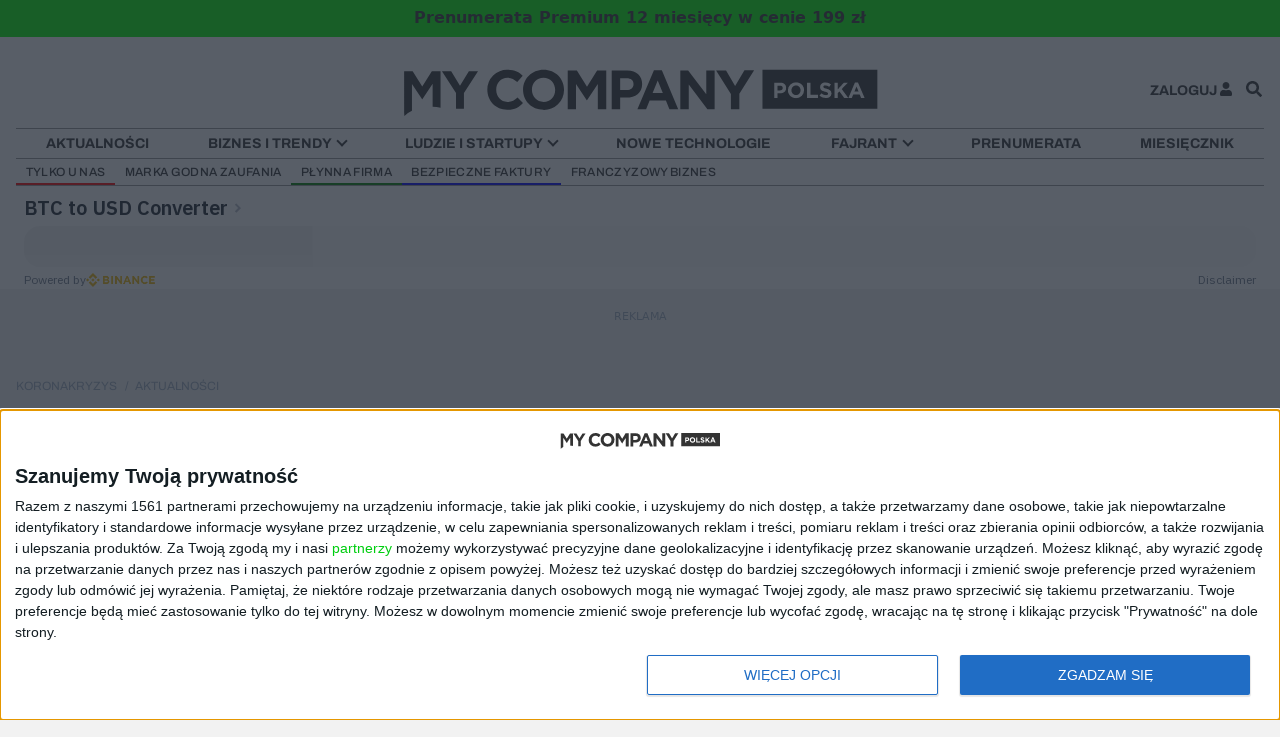

--- FILE ---
content_type: text/html; charset=UTF-8
request_url: https://mycompanypolska.pl/artykul/jeszcze-bedzie-przepieknie-rynek-nieruchomosci-czeka-na-poprawe-sytuacji-%5Banaliza%5D/5850
body_size: 19489
content:
<!DOCTYPE html>
<html lang="pl" class="fonts-loaded">
    
    <head>
    <title>    Jeszcze będzie przepięknie... Rynek nieruchomości czeka na poprawę sytuacji [ANALIZA]
</title>
    <meta charset="utf-8" />
    <meta name="viewport" content="width=device-width, initial-scale=1, minimum-scale=1, user-scalable=yes" />
    <meta name="theme-color" content="#000" />
    <meta name="apple-itunes-app" content="app-id=1040488589" />
    <meta name="google-play-app" content="app-id=com.tarsago.mycompany2" />
    <meta name="application-name" content="My Company Polska" />
    <meta name="msapplication-tooltip" content="My Company Polska" />
    <meta name="msapplication-TileColor" content="#000" />
    <meta name="msapplication-starturl" content="https://mycompanypolska.pl"/>
    <meta name="HandheldFriendly" content="true" />
    <meta name="mobile-web-app-capable" content="yes" />
    <meta name="apple-mobile-web-app-capable" content="true" />
    <meta name="apple-mobile-web-app-status-bar-style" content="black" />
    <meta property="fb:app_id" content="1613720178782627" />
    <link rel="manifest" href="/manifest.json">
    <meta property="fb:pages" content="480797092091430">
    <link rel="apple-touch-icon" href="/img/icons/icon-192x192.png">

        <meta name="description" content="Rok 2020 przyniósł wiele zmian na polskim rynku nieruchomości komercyjnych. Z jednej strony rynek magazynowy cieszył się z kolejnych rekordów, a z drugiej branża handlowa coraz bardziej martw">

            <meta name="keywords" content="branża handlowa,Cresa,e-commerce,magazyny,nieruchomości,rynek nieruchomości,sytuacja na rynku nieruchomości," />
    
    <meta name="thumbnail" content="https://mycompanypolska.pl/images/5608/f87d61815d675cef427016a3381d56b2.webp" />
    <meta name="robots" content="max-snippet:-1, max-image-preview:large, max-video-preview:-1"/>
    <link rel="canonical" href="https://mycompanypolska.pl/artykul/jeszcze-bedzie-przepieknie-rynek-nieruchomosci-czeka-na-poprawe-sytuacji-%5Banaliza%5D/5850" />

    <meta property="og:title" content="Jeszcze będzie przepięknie... Rynek nieruchomości czeka na poprawę sytuacji [ANALIZA]" />
    <meta property="og:description" content="Rok 2020 przyniósł wiele zmian na polskim rynku nieruchomości komercyjnych. Z jednej strony rynek magazynowy cieszył się z kolejnych rekordów, a z drugiej branża handlowa coraz bardziej martw" />
    <meta property="og:url" content="https://mycompanypolska.pl/artykul/jeszcze-bedzie-przepieknie-rynek-nieruchomosci-czeka-na-poprawe-sytuacji-%5Banaliza%5D/5850" />
    <meta property="og:type" content="article" />
    <meta property="og:locale" content="pl_PL" />
    <meta property="og:site_name" content="My Company Polska" />
    <meta property="og:updated_time" content="2020-12-16T08:30:00+01:00" />

    <meta property="og:image" content="https://mycompanypolska.pl/images/5608/487129304eca93e3646dd0c7dd441bf5.webp" />
    <meta property="og:image:secure_url" content="https://mycompanypolska.pl/images/5608/487129304eca93e3646dd0c7dd441bf5.webp" />
    <meta property="og:image:alt" content="" />

                        <meta property="article:tag" content="branża handlowa" />
                    <meta property="article:tag" content="Cresa" />
                    <meta property="article:tag" content="e-commerce" />
                    <meta property="article:tag" content="magazyny" />
                    <meta property="article:tag" content="nieruchomości" />
                    <meta property="article:tag" content="rynek nieruchomości" />
                    <meta property="article:tag" content="sytuacja na rynku nieruchomości" />
            
    <meta property="article:publisher" content="https://www.facebook.com/MyCompanyPolska">

                        <meta property="article:section" content="Koronakryzys" />
                    <meta property="article:section" content="Aktualności" />
            
    <meta property="article:published_time" content="2020-12-16T08:30:00+01:00" />

            <meta property="article:modified_time" content="2020-12-17T11:31:42+01:00" />
    
    <meta name="twitter:title" content="Jeszcze będzie przepięknie... Rynek nieruchomości czeka na poprawę sytuacji [ANALIZA]" />
    <meta name="twitter:description" content="Rok 2020 przyniósł wiele zmian na polskim rynku nieruchomości komercyjnych. Z jednej strony rynek magazynowy cieszył się z kolejnych rekordów, a z drugiej branża handlowa coraz bardziej martw" />
    <meta name="twitter:url" content="https://mycompanypolska.pl/artykul/jeszcze-bedzie-przepieknie-rynek-nieruchomosci-czeka-na-poprawe-sytuacji-%5Banaliza%5D/5850" />
    <meta name="twitter:card" content="summary_large_image" />
    <meta name="twitter:site" content="@MyCompanyPolska" />

    <meta name="twitter:image" content="https://mycompanypolska.pl/images/5608/487129304eca93e3646dd0c7dd441bf5.webp" />
    <meta name="twitter:image:alt" content="" />

    <meta name="DC.title" content="Jeszcze będzie przepięknie... Rynek nieruchomości czeka na poprawę sytuacji [ANALIZA]" />
    <meta name="DC.subject" content="My Company Polska" />
    <meta name="DC.description" content="Rok 2020 przyniósł wiele zmian na polskim rynku nieruchomości komercyjnych. Z jednej strony rynek magazynowy cieszył się z kolejnych rekordów, a z drugiej branża handlowa coraz bardziej martw" />
    <meta name="DC.identifier" content="https://mycompanypolska.pl/artykul/jeszcze-bedzie-przepieknie-rynek-nieruchomosci-czeka-na-poprawe-sytuacji-%5Banaliza%5D/5850" />
    <meta name="DC.date" content="2020-12-16T08:30:00+01:00" />
    <meta name="DC.type" content="Text" />
    <meta name="DC.creator" content="My Company Polska" />
    <meta name="DC.creator" content="Cezary Szczepański (oprac.)" />
    <meta name="DC.publisher" content="Cezary Szczepański (oprac.)" />

            <script type="application/ld+json">
        {
            "@context":"http://schema.org",
            "@type":"BreadcrumbList",
            "name":"Menu nawigacyjne",
            "itemListElement": [{
                "@type":"ListItem",
                "position":1,
                "item":"https://mycompanypolska.pl/aktualnosci",
                "name":"Aktualności"
            }]
        }
        </script>
    
    <script type="application/ld+json">
    {
    "@context":"http://schema.org",
    "@type":"NewsArticle",
    "name":"Jeszcze będzie przepięknie... Rynek nieruchomości czeka na poprawę sytuacji [ANALIZA]",
    "url":"https://mycompanypolska.pl/artykul/jeszcze-bedzie-przepieknie-rynek-nieruchomosci-czeka-na-poprawe-sytuacji-%5Banaliza%5D/5850",
    "headline":"Rok 2020 przyniósł wiele zmian na polskim rynku nieruchomości komercyjnych. Z jednej strony rynek magazyn...",
    "alternativeHeadline":"Rok 2020 przyniósł wiele zmian na polskim rynku nieruchomości komercyjnych. Z jednej strony rynek magazyn...",
    "datePublished":"2020-12-16T08:30:00+01:00",
    "dateModified":"2020-12-17T11:31:42+01:00",
    "mainEntityOfPage":{
        "@type":"WebPage",
        "@id":"https://mycompanypolska.pl/artykul/jeszcze-bedzie-przepieknie-rynek-nieruchomosci-czeka-na-poprawe-sytuacji-%5Banaliza%5D/5850"},
        "keywords":"branża handlowa, Cresa, e-commerce, magazyny, nieruchomości, rynek nieruchomości, sytuacja na rynku nieruchomości, ",
        "description":"Rok 2020 przyniósł wiele zmian na polskim rynku nieruchomości komercyjnych. Z jednej strony rynek magazynowy cieszył się z kolejnych rekordów, a z drugiej branża handlowa coraz bardziej martw",
        "articleBody":"Obronną ręką z zawirowań wychodzi sektor powierzchni przemysłowo-magazynowych, kt&amp;amp;oacute;rego całkowite zasoby wynoszą już ponad 20 mln mkw., a aktywność najemc&amp;amp;oacute;w może ustanowić kolejny rekord. Zainteresowanie inwestor&amp;amp;oacute;w skupiło się właśnie na tym segmencie, na kt&amp;amp;oacute;ry w samym trzecim kwartale br. przypadło aż 72 proc. wolumenu transakcji inwestycyjnych w Polsce. Sektor nieruchomości biurowych znalazł się w trudniejszej sytuacji, o czym świadczy spadek zar&amp;amp;oacute;wno wartości zainwestowanego w nim kapitału, jak i popytu ze strony najemc&amp;amp;oacute;w, kt&amp;amp;oacute;ry był niższy niż w roku poprzednim. Całkowite zasoby nowoczesnej powierzchni biurowej w Polsce wynoszą już ponad 11,7 mln mkw., a w budowie znajduje się blisko 1,2 mln mkw. W samej Warszawie powstaje obecnie ok. 522 tys. mkw. powierzchni w wielu ciekawych i wysokiej klasy projektach, kt&amp;amp;oacute;re nadal dysponują biurami do wynajęcia. Z kolei na rynku handlowym z jednej strony obserwujemy trudności, z jakimi borykają się centra handlowe po ponownym wprowadzeniu obostrzeń, a z drugiej strony coraz więcej konsument&amp;amp;oacute;w zaczyna przekonywać się do obiekt&amp;amp;oacute;w typu convenience czy park&amp;amp;oacute;w handlowych.&amp;amp;nbsp;
- Prognozy na rok 2021 dają nadzieję na stopniowy powr&amp;amp;oacute;t do normalności, na kt&amp;amp;oacute;rą wszyscy czekają. Zmiany technologiczne, kt&amp;amp;oacute;re w przyspieszonym tempie zostały wprowadzone podczas pandemii, wpłyną korzystnie na wiele proces&amp;amp;oacute;w związanych z funkcjonowaniem firm, a także poprawią komfort użytkowania powierzchni. Większość projekt&amp;amp;oacute;w deweloperskich jest realizowana bez op&amp;amp;oacute;źnień. Budowa niekt&amp;amp;oacute;rych nowych obiekt&amp;amp;oacute;w zostanie przesunięta w czasie i jednocześnie zapewne zmianie ulegną proporcje funkcji użytkowych. Trzeba pamiętać, że dla kondycji rynku nieruchomości komercyjnych bardzo ważny jest stan gospodarki. Polski PKB zaczyna odrabiać straty po spadku konsumpcji i sprzedaży zagranicznej na początku pandemii i z kwartału na kwartał jest coraz bliżej poziom&amp;amp;oacute;w z 2019 roku. Według OECD, jeżeli ten trend się utrzyma, to polska gospodarka skurczy się w 2020 roku tylko o 3,5 proc., co będzie jednym z najlepszych wynik&amp;amp;oacute;w w Europie &amp;amp;ndash; m&amp;amp;oacute;wi Iga Kraśniewska, Research Manager w firmie Cresa Polska.
Rynek powierzchni magazynowo-przemysłowych
Rok 2020 będzie kolejnym rekordowym dla rynku powierzchni magazynowo-przemysłowych. Odnotowaliśmy znaczną liczbę dużych transakcji, kt&amp;amp;oacute;re były na etapie finalizowania bądź planowania, a jednocześnie wiele nowych projekt&amp;amp;oacute;w deweloperskich znajdowało się w realizacji na terenie całego kraju. Zasoby powierzchni magazynowej przekroczyły 20 mln mkw., a ponad 1,5 mln mkw. pozostaje w budowie. Wybuch pandemii był katalizatorem dalszej ekspansji sektora e-commerce, w kt&amp;amp;oacute;rym w roku 2020 sfinalizowano szereg spektakularnych transakcji. Odnotowano także silny popyt ze strony sieci handlowych, operator&amp;amp;oacute;w logistycznych 3PL oraz firm kurierskich. Gł&amp;amp;oacute;wnym czynnikiem napędzającym realizację kolejnych inwestycji deweloperskich będzie zapotrzebowanie zgłaszane przez firmy z branży e-commerce, a wraz z dalszym postępem technologicznym nowo powstające obiekty magazynowe będą w wielu przypadkach bardziej funkcjonalne i oszczędne w eksploatacji. Rośnie także popyt ze strony operator&amp;amp;oacute;w centr&amp;amp;oacute;w danych i sektora e-mobility. Duże znaczenie mają nowe projekty powstające w pobliżu dużych ośrodk&amp;amp;oacute;w miejskich, ponieważ firmy dążą do optymalizacji czasu dostaw, skr&amp;amp;oacute;cenia dystansu do kluczowych rynk&amp;amp;oacute;w zbytu, stworzenia showroom&amp;amp;oacute;w oraz ułatwienia zwrotu produkt&amp;amp;oacute;w. Z tego względu wzrośnie liczba obiekt&amp;amp;oacute;w magazynowych powstających na terenach miejskich na największych rynkach regionalnych.&amp;amp;nbsp;
- Kolejny trend, kt&amp;amp;oacute;ry będzie wpływał na rynek powierzchni przemysłowych i logistycznych w perspektywie średniookresowej, to relokacja funkcji produkcyjnych i logistycznych z Azji i innych kraj&amp;amp;oacute;w Europy Zachodniej do Polski. Pandemia Covid-19 uwidoczniła zagrożenia związane z łańcuchami dostaw &amp;amp;ldquo;just-in-time&amp;amp;rdquo;, a wiele firm obecnie koncentruje się na jak najskuteczniejszym zabezpieczeniu przepływu materiał&amp;amp;oacute;w i produkt&amp;amp;oacute;w w przyszłości oraz obecności jak najbliżej swoich klient&amp;amp;oacute;w. Polska jest jedną z najbardziej atrakcyjnych lokalizacji w Europie pod względem możliwości reshoringu działalności przemysłowej i logistycznej &amp;amp;ndash; m&amp;amp;oacute;wi Tom Listowski, Partner, Dyrektor Działu Powierzchni Przemysłowych i Magazynowych na Europę Środkowo-Wschodnią firmy Cresa.
Rynek powierzchni biurowych
Wprowadzenie na dużą skalę modelu pracy zdalnej w związku z pandemią sprawiło, że wśr&amp;amp;oacute;d najemc&amp;amp;oacute;w wzrosła ostrożność do podejmowania zobowiązań długoterminowych, szczeg&amp;amp;oacute;lnie dotyczących nowych kontrakt&amp;amp;oacute;w.&amp;amp;nbsp;
- Proces decyzyjny wydłużył się w wielu organizacjach. Pandemia przyspieszyła natomiast procesy renegocjacji. Wynegocjowane obniżki czynszu związane były często z wydłużeniem umowy najmu o okres, na kt&amp;amp;oacute;ry został udzielony rabat. Ze względu na optymalizację koszt&amp;amp;oacute;w prowadzenia działalności, wzrosła ilość powierzchni biurowej oferowanej na podnajem, w kt&amp;amp;oacute;rym wiele firm dostrzegło spos&amp;amp;oacute;b na znalezienie oszczędności. W przypadku braku możliwości takiej optymalizacji, najemcy rozważali przeniesienie do alternatywnych lokalizacji po zakończeniu aktualnej umowy najmu i zajęcie mniejszej powierzchni &amp;amp;ndash; m&amp;amp;oacute;wi Artur Sutor, Partner, Dyrektor Działu Reprezentacji Najemc&amp;amp;oacute;w Biurowych w Cresa Polska.
Firmy z branż odnotowujących zwiększony popyt na oferowane produkty lub usługi, np. e-commerce, zgłaszały większe zapotrzebowanie na powierzchnie biurowe niż wcześniej. W związku z tym musiały uruchomić więcej proces&amp;amp;oacute;w rekrutacyjnych, aby zagwarantować ciągłość i sprawność funkcjonowania. Niekt&amp;amp;oacute;re firmy pozostały na dotychczas zajmowanej powierzchni i zdecydowały się na reorganizację biura w celu poprawienia bezpieczeństwa sanitarnego.&amp;amp;nbsp;
Rok 2021 powinien przynieść poprawę nastroj&amp;amp;oacute;w wśr&amp;amp;oacute;d najemc&amp;amp;oacute;w, gł&amp;amp;oacute;wnie za sprawą dystrybucji szczepionek w coraz większej liczbie kraj&amp;amp;oacute;w. Firmy powinny chętniej podejmować decyzję o wynajmie powierzchni biurowej i negocjowaniu um&amp;amp;oacute;w najmu. Pracownicy będą częściej korzystać z możliwości pracy w trybie hybrydowym. Ponadto biura nadal będą oferowały podwyższony reżim sanitarny, a bezpieczeństwo będzie kluczowym priorytetem dla wielu organizacji.&amp;amp;nbsp;
Rynek powierzchni handlowych
Rok 2020 dla rynku powierzchni handlowych był okresem bezprecedensowych wyzwań spowodowanych obostrzeniami społeczno-gospodarczymi związanymi z pandemią. Szczeg&amp;amp;oacute;lnie odczuli je najemcy i właściciele centr&amp;amp;oacute;w handlowych, a w mniejszym stopniu &amp;amp;ndash; segment obiekt&amp;amp;oacute;w typu convenience oraz parki handlowe.
Po zniesieniu obostrzeń związanych z pierwszym lockdownem centra handlowe odnotowały wzrost odwiedzalności i obrot&amp;amp;oacute;w, dzięki wdrożeniu zasad bezpieczeństwa sanitarnego. Średni czas pobytu w galeriach handlowych uległ jednak skr&amp;amp;oacute;ceniu. Centra handlowe były odwiedzane w konkretnym celu zakupowym, a nie w celu spędzenia wolnego czasu i skorzystania z oferty gastronomicznej czy rozrywkowej.&amp;amp;nbsp;
Sektor e-commerce odnotował rekordowy wzrost sprzedaży i liczby klient&amp;amp;oacute;w, a zakupy online cieszyły się coraz większą popularnością. Dynamika wzrostu sprzedaży detalicznej w internecie na przestrzeni ostatnich miesięcy pokazuje, że po ponownym otwarciu centr&amp;amp;oacute;w handlowych w maju udział tego kanału sprzedaży systematycznie spadał aż do momentu ponownego ich zamknięcia. Pokazuje to, że konsumenci nie zrezygnują w pełni z zakup&amp;amp;oacute;w w sklepach stacjonarnych.&amp;amp;nbsp;
Drugi lockdown, kt&amp;amp;oacute;ry częściowo pokrył się z okresem przedświątecznym &amp;amp;ndash; tradycyjnie uważanym za najlepszy dla plac&amp;amp;oacute;wek handlowych, w wielu przypadkach może wpłynąć na pogorszenie sytuacji finansowej zar&amp;amp;oacute;wno najemc&amp;amp;oacute;w, jak i wynajmujących. Centra handlowe zostały ponownie otwarte pod koniec listopada 2020 r., co pozwala mieć nadzieję, że będą w stanie odrobić stracony czas. Wiele zależeć będzie także od wyniku renegocjowanych um&amp;amp;oacute;w najmu.
- Wydarzenia bieżącego roku przyspieszyły transformację rynku handlowego, kt&amp;amp;oacute;ry charakteryzuje się silną polaryzacją. Najlepsze galerie mogą stosunkowo szybko odzyskać dawne wskaźniki odwiedzalności, dobrze poradzą sobie r&amp;amp;oacute;wnież parki handlowe. Inaczej będzie z obiektami średniej wielkości w miastach regionalnych, kt&amp;amp;oacute;re już wcześniej stanowiły duże wyzwanie komercjalizacyjne. Najpewniej będziemy świadkami kontynuacji niekt&amp;amp;oacute;rych trend&amp;amp;oacute;w, takich jak wzrost popularności obiekt&amp;amp;oacute;w typu convenience czy dalszy rozw&amp;amp;oacute;j rynku e-commerce &amp;amp;ndash; m&amp;amp;oacute;wi Piotr Kaszyński, Partner Zarządzający firmy Cresa Polska.
Rynek inwestycyjny 
Rok 2020 na rynku inwestycyjnym nie przyni&amp;amp;oacute;sł prognozowanej rekordowej wartości transakcji. Z jednej strony banki zaostrzyły warunki udzielania finansowania dłużnego, a z drugiej strony stopy procentowe utrzymywały się na rekordowo niskim poziomie. Na rynku pojawiło się dużo wolnych środk&amp;amp;oacute;w, lecz zawieraniu transakcji nie sprzyjała spora rozbieżność oczekiwań pomiędzy kupującymi a sprzedającymi. Zainteresowani kupnem zaczęli dyskontować swoje oferty z dw&amp;amp;oacute;ch przyczyn. Po pierwsze, z uwagi na potrzebę sfinansowania większej niż dotychczas części inwestycji z własnych środk&amp;amp;oacute;w, a po drugie, ze względu na r&amp;amp;oacute;żne rodzaje ryzyka związane z panującą pandemią. Polska, kt&amp;amp;oacute;rej dużym atutem jest korzystne położenie na mapie Europy, umocniła swoją pozycję w sektorze nieruchomości logistycznych, kt&amp;amp;oacute;ry dzięki stosunkowo dużej odporności na negatywne skutki Covid-19 miał w trzecim kwartale największy udział w wolumenie transakcji inwestycyjnych. W sektorze handlowym popularnością cieszą się parki handlowe, kt&amp;amp;oacute;re w najbliższej przyszłości będą nadal się rozwijać w Polsce i będą postrzegane jako atrakcyjne aktywa inwestycyjne. Wraz z poprawą sytuacji związanej z pandemią w 2021 roku, banki będą prawdopodobnie chętniej udzielały finansowania dłużnego na zakup nieruchomości, ułatwiając proces zawierania transakcji. To z kolei powinno przełożyć się na wzrost wolumenu transakcji inwestycyjnych w przyszłym roku. ",
        "wordCount":11291,
        "image":{
            "@type":"ImageObject",
            "url":"https://mycompanypolska.pl/images/5608/487129304eca93e3646dd0c7dd441bf5.webp",
            "caption":"fot. Adobe Stock",
            "width":"1200px",
            "height":"799px"
            },
            "author":[
                {
                "@type":"Person",
                "name":"Cezary Szczepański (oprac.)"
                },
                {
                "@type":"Organization",
                "name":"My Company Polska",
                "url":"https://mycompanypolska.pl",
                "image":"https://mycompanypolska.pl/img/icons/icon-512x512.png"
            }],
            "creator":{
                "@type":"Person",
                "name":"Cezary Szczepański (oprac.)"
            },
            "publisher":{
                "@type":"Organization",
                "name":"My Company Polska",
                "url":"https://mycompanypolska.pl",
                "logo":{
                    "@type":"ImageObject",
                    "url":"https://mycompanypolska.pl/img/icons/icon-512x512.png",
                    "width":"512px",
                    "height":"512px"
                }
            }
        }
    </script>


    <link rel="icon" href="https://mycompanypolska.pl/img/icon.png"/>
    <link rel="shortcut icon" href="https://mycompanypolska.pl/img/icon.png" type="image/x-icon" />

    <meta http-equiv="X-UA-Compatible" content="IE=edge" />
    <meta name="csrf-token" content="an0BdaItfSvrtZSElvwSpg3XL3gDvRvHOAdRrXUp">

    <link href="/css/styl.css?id=24e63b3f755afbc7439d" rel="stylesheet">
    <link href="/css/additional.css?v=1759145902" rel="stylesheet">
    <script>
        var routes = {"home":"\/\/","auth_login":"\/logowanie","auth_submit_login":"\/logowanie","auth_register":"\/rejestracja","auth_submit_register":"\/rejestracja","auth_logout":"\/wyloguj","auth_forgot_password":"\/routes.forgot_password","auth_submit_forgot_password":"\/auth\/submit_forgot_password","auth_reset_password":"\/auth\/reset_password\/{token}","auth_submit_reset_password":"\/auth\/submit_reset_password","auth_verify":"\/auth\/verify\/{token}","parts_menu_profile":"\/e\/mp","promo-page_show":"\/lp\/{promopage}","promo-page_promo_code_add":"\/lp\/{pp}\/promo-code\/add","order_index":"\/prenumerata","order_submit_product":"\/zamowienie\/produt-set\/add","order_remove_product":"\/zamowienie\/produt-set\/remove","order_order":"\/zamowienie","order_submit_order":"\/zamowienie","order_payment_completed":"\/zamowienie_zakonczone","order_publications_next":"\/zamowienie\/publications\/next","order_promo_code_add":"\/zamowienie\/promo-code\/add","order_promo_code_remove":"\/zamowienie\/promo-code\/remove","order_address_form":"\/zamowienie\/address-form","profile_index":"\/profil","profile_order":"\/profil\/moje-zamowienia\/{order}","profile_orderinvoice":"\/profil\/moje-zamowienia\/{order}\/faktura\/{invoice}","profile_orders":"\/profil\/moje-zamowienia\/{page?}","profile_address-form-part":"\/profile\/address-form-part","profile_agreements":"\/profil\/moje-zgody","profile_edit_profile":"\/profil\/edycja","profile_offer":"\/profil\/oferty-dla-ciebie","profile_payment_pay":"\/profil\/platnosc\/{payment}\/zaplac","profile_editions":"\/profil\/moje-wydania","profile_publication_download":"\/profil\/moje-wydania\/{publication}\/pobierz","profile_renew":"\/profile\/odnow","profile_emailChange":"\/profile\/email_change","profile_passwordChange":"\/profile\/password_change","message_success":"\/sukces","publication_index":"\/miesiecznik\/{year?}","publication_show":"\/miesiecznik\/{publication}\/{page?}","sitemap_index":"\/sitemap.xml","sitemap_pages":"\/sitemap\/pages","sitemap_articles":"\/sitemap\/articles","sitemap_news":"\/sitemap\/news","sitemap_categories":"\/sitemap\/categories","sitemap_tags":"\/sitemap\/tags","sitemap_publications":"\/sitemap\/publications","files_file_index":"\/file","files_file_create":"\/file\/create","files_file_store":"\/file","files_file_show":"\/file\/{file}","files_file_edit":"\/file\/{file}\/edit","files_file_update":"\/file\/{file}","files_file_destroy":"\/file\/{file}","files_image_resize":"\/image\/w{width}h{height}\/{image}","files_image_resize_width":"\/image\/w{width}\/{image}","files_image_resize_height":"\/image\/h{height}\/{image}","files_image":"\/image\/{image}","contact_page":"\/kontakt","contact_page_submit_form":"\/kontakt","editorial_static-page-policy-privacy":"\/{staticpage1}","editorial_static-page-mob-app-rul":"\/{staticpage2}","editorial_static-page-rules":"\/{staticpage3}","editorial_static-page-policy-cookies":"\/{staticpage4}","editorial_static-page-adv":"\/{staticpage5}","editorial_static-pagge-about-us":"\/{staticpage6}","editorial_static-page-editorial-office":"\/{staticpage7}","editorial_static-page-kontakt":"\/{staticpage8}","editorial_static-page-privacy-price-list":"\/{staticpage9}","editorial_search":"\/szukaj\/{keyword}\/{page?}","editorial_page":"\/strona\/{page}","editorial_static-page":"\/s\/{staticpage}","editorial_tag_index":"\/tematy","editorial_tag":"\/tematy\/{tag}\/{page?}","editorial_category":"\/{category}\/{page?}","editorial_article":"\/artykul\/{article}\/{title}","editorial_article_preview":"\/artykul_podglad\/{article}\/{version}"}
    </script>
    <link rel="dns-prefetch" href="//fonts.googleapis.com" />
    <link rel="dns-prefetch" href="//fonts.gstatic.com" />
    <link rel="dns-prefetch" href="//google-analytics.com" />
    <link rel="dns-prefetch" crossorigin href="//www.googletagmanager.com">
    <link rel="dns-prefetch" href="//platform.twitter.com" />
    <link rel="dns-prefetch" href="//static.clickonometrics.pl">
    <link rel="dns-prefetch" href="//delivery.clickonometrics.pl">

    <link rel="preconnect" crossorigin href="//fonts.googleapis.com" />
    <link rel="preconnect" crossorigin href="//fonts.gstatic.com" />
    <link rel="preconnect" crossorigin href="//google-analytics.com" />
    <link rel="preconnect" crossorigin href="//www.googletagmanager.com">
    <link rel="preconnect" crossorigin href="//p.twitter.com" />
    <link rel="preconnect" crossorigin href="//platform.twitter.com" />
    <link rel="preconnect" crossorigin href="//static.clickonometrics.pl">
    <link rel="preconnect" crossorigin href="//delivery.clickonometrics.pl">
    <script src="//static.clickonometrics.pl/_a4a.js" referrerpolicy="no-referrer-when-downgrade"></script>
    <script>!function(d,s,id){var js,fjs=d.getElementsByTagName(s)[0],p=/^http:/.test(d.location)?'http':'https';if(!d.getElementById(id)){js=d.createElement(s);js.id=id;js.src=p+'://platform.twitter.com/widgets.js';fjs.parentNode.insertBefore(js,fjs);}}(document, 'script', 'twitter-wjs');</script>

        <script>(function(w,d,s,l,i){w[l]=w[l]||[];w[l].push({'gtm.start':
    new Date().getTime(),event:'gtm.js'});var f=d.getElementsByTagName(s)[0],
    j=d.createElement(s),dl=l!='dataLayer'?'&l='+l:'';j.async=true;j.src=
    'https://www.googletagmanager.com/gtm.js?id='+i+dl;f.parentNode.insertBefore(j,f);
    })(window,document,'script','dataLayer','GTM-PTQRJ5B');</script>
        
    <style>
        .adbox.hidden {display:none !important}
        @media screen and (-ms-high-contrast: active), (-ms-high-contrast: none) {
            img[src*=".svg"] {
                width: 100%;
            }
        }
        @media screen and (-ms-high-contrast: active), (-ms-high-contrast: none) {
            .fa-w-16 {
                width: 1rem;
            }
        }
    </style>
    <script src="https://public.bnbstatic.com/unpkg/growth-widget/cryptoConverterWidget@0.0.3.min.js"></script>
</head>
    <body id="page-main" class="body__wrapper ">
                    <noscript><iframe src="https://www.googletagmanager.com/ns.html?id=GTM-PTQRJ5B" height="0" width="0" style="display:none;visibility:hidden"></iframe></noscript>
        
        <header id="mainMenu" class="header__main__wrapper is-fixed-fix ">

    <div class="u-header__section text-center" style="padding:0.4rem;  margin:0; background:#00FF00;">
        <div class="container">
            <div class="d-flex align-items-center">
                <div class="mx-auto">
                                            <div><p><strong><a href="https://mycompanypolska.pl/prenumerata" target="_blank">Prenumerata Premium 12 miesięcy w cenie 199 zł</a></strong><br></p></div>
                                    </div>

            </div>
        </div>
    </div>


    <div class="container">

        <div class="header__logo__wrapper">
            <div class="header__spacer">
                <button class="lg:hidden no-underline text-gray-800est hover:text-black mr-2 hamburger" type="button" id="hamburgerMenuButton">
                    <span aria-hidden="true"></span>
                    <span aria-hidden="true"></span>
                    <span aria-hidden="true"></span>
                    <span class="sr-only">Menu główne</span>
                </button>
            </div>

            <div class="header__logo">
                <a href="/" title="Strona główna">
                    <img src="https://mycompanypolska.pl/img/my-company-logo.svg" class="svg" alt="My Company Polska">
                </a>
            </div>

            <div class="header__login__search">

                                    <a id="menuLoginButton2" href="/logowanie" class="header__login"><strong>Zaloguj</strong> <i class="fas fa-user"></i></a>
                
                <button id="headerSearchToggle" class="header__search">
                    <i class="fas fa-search"></i>
                </button>
            </div>

            <nav id="mainMenuNav" class="main__nav__menu__wrapper">
                <div class="mobile-menu-login">
                                            <a href="/logowanie" class="header__login__mobile__button"><strong>Zaloguj</strong> <i class="fas fa-user"></i></a>
                                    </div>

                                    <ul class="main__nav__menu">
                                                                                    <li class=""><a href="/aktualnosci">Aktualności</a></li>
                                                                                                                <li class="has-subpages ">
                                    <a href="/strategie" target=_self>Biznes i trendy</a>
                                    <ul class="dropdown-submenu hidden">
                                                                                    <li class="">
                                                <a href="/raporty" target=_self>Raporty</a>
                                            </li>
                                                                                    <li class="">
                                                <a href="/zarzadzanie" target=_self>Zarządzanie</a>
                                            </li>
                                                                                    <li class="">
                                                <a href="/marketing" target=_self>Marketing</a>
                                            </li>
                                                                                    <li class="">
                                                <a href="/prawo-i-podatki" target=_self>Prawo i podatki</a>
                                            </li>
                                                                                    <li class="">
                                                <a href="/moja-firma" target=_self>Moja firma</a>
                                            </li>
                                                                                    <li class="">
                                                <a href="/finanse" target=_self>Finanse</a>
                                            </li>
                                                                                    <li class="">
                                                <a href="/poradniki" target=_self>Poradniki</a>
                                            </li>
                                                                                    <li class="">
                                                <a href="/drive" target=_self>Drive</a>
                                            </li>
                                                                                    <li class="">
                                                <a href="/patronaty" target=_self>Patronaty</a>
                                            </li>
                                                                            </ul>
                                </li>
                                                                                                                <li class="has-subpages ">
                                    <a href="/ludzie" target=_self>Ludzie i startupy</a>
                                    <ul class="dropdown-submenu hidden">
                                                                                    <li class="">
                                                <a href="/startupy" target=_self>Startupy</a>
                                            </li>
                                                                                    <li class="">
                                                <a href="/wywiady" target=_self>Wywiady</a>
                                            </li>
                                                                            </ul>
                                </li>
                                                                                                                <li class=""><a href="/nowe-technologie">Nowe technologie</a></li>
                                                                                                                <li class="has-subpages ">
                                    <a href="/lifestyle" target=_self>Fajrant</a>
                                    <ul class="dropdown-submenu hidden">
                                                                                    <li class="">
                                                <a href="/inspiracje" target=_self>Inspiracje</a>
                                            </li>
                                                                                    <li class="">
                                                <a href="/myslac-o-sobie" target=_self>Myśląc o sobie</a>
                                            </li>
                                                                                    <li class="">
                                                <a href="/ksiazki" target=_self>Książki</a>
                                            </li>
                                                                                    <li class="">
                                                <a href="/bohaterowie-przedsiebiorczosci" target=_self>Bohaterowie przedsiębiorczości</a>
                                            </li>
                                                                            </ul>
                                </li>
                                                                                                                <li class=""><a href="/prenumerata">Prenumerata</a></li>
                                                                                                                <li class=""><a href="/miesiecznik">Miesięcznik</a></li>
                                                                        </ul>
                
                <div class="secondary__menu__wrapper secondary__menu__wrapper__mobile">
                    <nav class="secondary__menu">
                                                                                    <a href="/tylko-u-nas" class="secondary__menu__item secondary__menu__item__cat__red" target=_self>Tylko u nas</a>
                                                            <a href="/marka-godna-zaufania" class="secondary__menu__item " target=_self>Marka Godna Zaufania</a>
                                                            <a href="/plynna-firma" class="secondary__menu__item secondary__menu__item__cat__green" target=_self>Płynna firma</a>
                                                            <a href="/bezpieczne-faktury" class="secondary__menu__item secondary__menu__item__cat__blue" target=_self>Bezpieczne faktury</a>
                                                            <a href="/franczyzowy-biznes" class="secondary__menu__item " target=_self>Franczyzowy Biznes</a>
                                                                        </nav>
                </div>

            </nav>
        </div>
    </div>

    <div id="headerSearchWrapper" class="menu__search__field__wrapper">
        <div class="menu__search__close">
            <div class="menu__search__field">
                <form id="headerSearchForm" class="search_form" method="get" accept-charset="utf-8">
                    <div class="search__field__button">
                        <input id="headerSearchInput" type="search" name="filter" class="menu__search__input" value="" placeholder="Szukaj..." aria-label="Szukaj...">
                        <button id="searchSubmitButton" type="submit" class="menu__search__submit"><i class="fas fa-search"></i></button>
                    </div>
                </form>
            </div>
            <button id="searchCloseButton" type="button" title="Zamknij" class="menu__search__close__button"><i class="fas fa-times"></i></button>
        </div>
    </div>

</header>

<div class="secondary__menu__wrapper secondary__menu__wrapper__desktop">
    <div class="container">
        <nav class="secondary__menu">
                                                <a href="/tylko-u-nas" class="secondary__menu__item secondary__menu__item__cat__red" target=_self>Tylko u nas</a>
                                    <a href="/marka-godna-zaufania" class="secondary__menu__item " target=_self>Marka Godna Zaufania</a>
                                    <a href="/plynna-firma" class="secondary__menu__item secondary__menu__item__cat__green" target=_self>Płynna firma</a>
                                    <a href="/bezpieczne-faktury" class="secondary__menu__item secondary__menu__item__cat__blue" target=_self>Bezpieczne faktury</a>
                                    <a href="/franczyzowy-biznes" class="secondary__menu__item " target=_self>Franczyzowy Biznes</a>
                                    </nav>
        
    </div>
</div>


<div class="bg-white">
    <div class="container">
        <div class="binance-converter-widget" data-locale="en" data-coin="BTC" data-fiat="USD" data-width=""
        data-theme="light" data-transparent="false" data-show-cta="true" data-cta-text="Buy {{coin}}"
        data-widget-title="{{coin}} to {{currency}} Converter" data-coin-label="Coin" data-currency-label="Currency"
        data-referral-code="" data-powered-by="Powered by" data-disclaimer="Disclaimer"></div>
    </div>
</div>
<style>
        .bn-ccw-amount-input-field {
            display: flex;
            flex-direction: row;
            gap: 16px;
            flex: 1 1 100%;
        }

        .bn-ccw-amount-input-container {
            padding: 0.2vw 16px;
        }

        .bn-ccw-amount-input {
            align-items: center;
        }

        .bn-ccw-container {
            padding: 0 8px;
        }

        .bn-ccw-header,
        .bn-ccw-body {
            margin-bottom: 4px;
        }

        @media screen and (max-width: 600px) {
            .binance-converter-widget {
                display: none;
            }
        }

        @media screen and (min-width: 601px) and (max-width: 1024px) {
            .bn-ccw-body {
                row-gap: 4px;
            }
        }

        @media screen and (min-width: 1024px) {
            .bn-ccw-body {
                flex-direction: row;
                justify-content: center;
                align-items: center;
                gap: 32px;
            }
        }
    </style>
        

    <section class="reklamy container">
        <script type="text/javascript">
    var settings = {"container":"adbox1_gigabanner_top", "keywords":["article","aktualnosci"] }
    _A4A.construct("https://delivery.clickonometrics.pl");
    _A4A.handle(_A4A.CODE_PLACEMENT, [13271519, settings]);
</script>

<div id="adbox1_gigabanner_top" class="adbox desktop hidden-md-down " style="min-height: 0px; ">
    <div class="adlabel">Reklama</div>   

    </div>
        <script type="text/javascript">
    var settings = {"container":"adboxM1_mobile_banner_top", "keywords":["article","aktualnosci"] }
    _A4A.construct("https://delivery.clickonometrics.pl");
    _A4A.handle(_A4A.CODE_PLACEMENT, [13277891, settings]);
</script>

<div id="adboxM1_mobile_banner_top" class="adbox mobile hidden-md-down  hidden " style="min-height: 113px; ">
    <div class="adlabel">Reklama</div>   

    </div>
    </section>

    <main class="container pt-8 pb-8 article-container">
        <nav class="article__header__breadcrumbs">
                            <ol> 
    
                    <li><a href="https://mycompanypolska.pl/koronakryzys"> Koronakryzys </a></li> 
                
        
    
                    <li><a class="cat-default"  href="https://mycompanypolska.pl/aktualnosci"> Aktualności </a></li>
                
        
    
        
</ol>
                    </nav>

        <div class="glowny__kontener__tresci">
            <article class="article__container">
                <div class="article-wrapper">
                    <h1 class="article__header__title">Jeszcze będzie przepięknie... Rynek nieruchomości czeka na poprawę sytuacji [ANALIZA]</h1>

                    <figure class="article__default__image">
                                                <img src="/images/5608/6605d4dc5ad34e95a5d8314ad18dea84.webp"
                             srcset="/images/5608/45f2d64fd6381d65d581cacc6b330daa.webp 375w,
                             /images/5608/31723cff823f3b00b4d36ce5ab53cfd5.webp 465w,
                             /images/5608/6605d4dc5ad34e95a5d8314ad18dea84.webp 930w"
                             sizes="(min-width: 1024px) 820px, 100vw"
                             width="930"
                             height="620"
                                                                                                                    class="article__main__image"
                             alt="fot. Adobe Stock" />
                             
                    </figure>
                    <small class="article__mainimage__copyright">
                        fot. Adobe Stock                                             </small>

                    
                    <header class="article__metadata__wrapper">
                        <div class="article__metadata">
                                                            <span class="article__metadata__author">Cezary Szczepański (oprac.)</span>
                                                        
                            <span class="topstory__metadata__published"><i class="far fa-clock"></i> 16.12.2020 08:12 </span>
                                                            | <span class="topstory__metadata__updated"> Aktualizacja: 17.12.2020 11:12</span>
                                                    </div>

                    </header>
                    <script>document.addEventListener("DOMContentLoaded", function (event) {
                            setShareLinks();
                        });

                        function socialWindow(url) {
                            var left = (screen.width - 570) / 2;
                            var top = (screen.height - 570) / 2;
                            var params = "menubar=no,toolbar=no,status=no,width=570,height=570,top=" + top + ",left=" + left;
                            // Setting 'params' to an empty string will launch
                            // content in a new tab or window rather than a pop-up.
                            // params = "";
                            window.open(url, "NewWindow", params);
                        }

                        function setShareLinks() {
                            var pageUrl = encodeURIComponent(document.URL);
                            var tweet_title = encodeURIComponent(document.querySelector("meta[property='og:title']").getAttribute('content'));
                            var tweet = encodeURIComponent(document.querySelector("meta[property='og:description']").getAttribute('content'));

                            document.querySelector(".social-share .facebook").addEventListener('click', (e) => {
                                e.preventDefault();
                                url = "https://www.facebook.com/sharer.php?u=" + pageUrl;
                                socialWindow(url);
                            });

                            document.querySelector(".social-share .twitter").addEventListener('click', (e) => {
                                e.preventDefault();
                                url = "https://twitter.com/intent/tweet?url=" + pageUrl + "&text=" + tweet_title;
                                socialWindow(url);
                            });

                            document.querySelector(".social-share .linkedin").addEventListener('click', (e) => {
                                e.preventDefault();
                                url = "https://www.linkedin.com/shareArticle?mini=true&url=" + pageUrl;
                                socialWindow(url);
                            });

                            document.querySelector(".social-share .whatsapp").addEventListener('click', (e) => {
                                e.preventDefault();
                                url = "https://api.whatsapp.com/send?text=Zobacz ten artykuł " + tweet_title + " " + pageUrl;
                                socialWindow(url);
                            });
                        }
                    </script>

                    

                    <div class="article__tresc__wrapper">
                        <aside class="article__social__icons">
                            <div class="socials social-share">

                                <a class="social__icon facebook" href="https://www.facebook.com/sharer/sharer.php?u=https://mycompanypolska.pl/artykul/jeszcze-bedzie-przepieknie-rynek-nieruchomosci-czeka-na-poprawe-sytuacji-%5Banaliza%5D/5850&amp;redirect_uri=https://mycompanypolska.pl/artykul/jeszcze-bedzie-przepieknie-rynek-nieruchomosci-czeka-na-poprawe-sytuacji-%5Banaliza%5D/5850" target="_blank" rel="noreferrer noopener"><i class="fab fa-facebook-f"></i></a>
                                <a class="social__icon twitter" href="https://twitter.com/home?status=https://mycompanypolska.pl/artykul/jeszcze-bedzie-przepieknie-rynek-nieruchomosci-czeka-na-poprawe-sytuacji-%5Banaliza%5D/5850&amp;redirect_uri=https://mycompanypolska.pl/artykul/jeszcze-bedzie-przepieknie-rynek-nieruchomosci-czeka-na-poprawe-sytuacji-%5Banaliza%5D/5850" target="_blank" rel="noreferrer noopener">
                                    <svg class="svg-inline--fa fa-w-16" xmlns="http://www.w3.org/2000/svg" xmlns:xlink="http://www.w3.org/1999/xlink" version="1.1" id="Layer_1" width="24px" height="24px" viewBox="0 0 24 24" style="fill-rule:evenodd;clip-rule:evenodd;stroke-linejoin:round;stroke-miterlimit:2;" xml:space="preserve">
                                         <path d="M14.095479,10.316482L22.286354,1h-1.940718l-7.115352,8.087682L7.551414,1H1l8.589488,12.231093L1,23h1.940717  l7.509372-8.542861L16.448587,23H23L14.095479,10.316482z M11.436522,13.338465l-0.871624-1.218704l-6.924311-9.68815h2.981339  l5.58978,7.82155l0.867949,1.218704l7.26506,10.166271h-2.981339L11.436522,13.338465z" style="fill:#c4c4c4;fill-rule:nonzero;" class="customIcon" />
                                     </svg>
                                </a>
                                <a class="social__icon linkedin" href="https://www.linkedin.com/shareArticle?mini=true&url=https://mycompanypolska.pl/artykul/jeszcze-bedzie-przepieknie-rynek-nieruchomosci-czeka-na-poprawe-sytuacji-%5Banaliza%5D/5850&amp;redirect_uri=https://mycompanypolska.pl/artykul/jeszcze-bedzie-przepieknie-rynek-nieruchomosci-czeka-na-poprawe-sytuacji-%5Banaliza%5D/5850&title=Jeszcze będzie przepięknie... Rynek nieruchomości czeka na poprawę sytuacji [ANALIZA]" target="_blank" rel="noreferrer noopener"><i class="fab fa-linkedin"></i></a>
                                <a class="social__icon whatsapp lg:hidden" href="whatsapp://send?text=https://mycompanypolska.pl/artykul/jeszcze-bedzie-przepieknie-rynek-nieruchomosci-czeka-na-poprawe-sytuacji-%5Banaliza%5D/5850&amp;redirect_uri=https://mycompanypolska.pl/artykul/jeszcze-bedzie-przepieknie-rynek-nieruchomosci-czeka-na-poprawe-sytuacji-%5Banaliza%5D/5850" target="_blank" rel="noreferrer noopener"><i class="fab fa-whatsapp"></i></a>
                                <a class="social__icon" href="https://www.facebook.com/dialog/send?app_id=1600187780125905&amp;link=https://mycompanypolska.pl/artykul/jeszcze-bedzie-przepieknie-rynek-nieruchomosci-czeka-na-poprawe-sytuacji-%5Banaliza%5D/5850&amp;redirect_uri=https://mycompanypolska.pl/artykul/jeszcze-bedzie-przepieknie-rynek-nieruchomosci-czeka-na-poprawe-sytuacji-%5Banaliza%5D/5850" target="_blank" rel="noreferrer noopener"><i class="fab fa-facebook-messenger"></i></a>
                                <a class="social__icon lg:hidden" href="sms:?body=https://mycompanypolska.pl/artykul/jeszcze-bedzie-przepieknie-rynek-nieruchomosci-czeka-na-poprawe-sytuacji-%5Banaliza%5D/5850" target="_blank" rel="noreferrer noopener"><i class="fas fa-sms"></i></a>
                                <a class="social__icon" href="/cdn-cgi/l/email-protection#[base64]" target="_blank"><i class="far fa-envelope"></i></a>

                                
                            </div>
                        </aside>

                        <div class="article__tresc">

                            <div class="article__tresc__lead mt-4">
                                Rok 2020 przyniósł wiele zmian na polskim rynku nieruchomości komercyjnych. Z jednej strony rynek magazynowy cieszył się z kolejnych rekordów, a z drugiej branża handlowa coraz bardziej martwi się o to, czy uda się przejść przez kryzys suchą stopą.
                            </div>

                            
                            
                            
                            
                            
                            

                            
                            

                            
                                                            <div class="article__sub__info mt-8 mb-8">
                                    <p><a href="/prenumerata">Zyskaj dostęp do bazy artykułów z „My Company Polska” <strong>Zamów teraz</strong>!</a></p>
                                </div>
                            

                            
                            

                            <script data-cfasync="false" src="/cdn-cgi/scripts/5c5dd728/cloudflare-static/email-decode.min.js"></script><script type="text/javascript">
    var settings = {"container":"adbox2_middle_top", "keywords":["article","aktualnosci"] }
    _A4A.construct("https://delivery.clickonometrics.pl");
    _A4A.handle(_A4A.CODE_PLACEMENT, [13274020, settings]);
</script>

<div id="adbox2_middle_top" class="adbox desktop hidden-md-down " style="min-height: 363px; ">
    <div class="adlabel">Reklama</div>   

    </div>
                            
                            <script type="text/javascript">
    var settings = {"container":"adboxM2_mobile_banner_middle_top", "keywords":["article","aktualnosci"] }
    _A4A.construct("https://delivery.clickonometrics.pl");
    _A4A.handle(_A4A.CODE_PLACEMENT, [13277894, settings]);
</script>

<div id="adboxM2_mobile_banner_middle_top" class="adbox mobile hidden-md-down  hidden " style="min-height: 313px; ">
    <div class="adlabel">Reklama</div>   

    </div>

                            
                                                            <div class="article__style__tresci article__tresc__free">
                                    <p>Obronną ręką z zawirowań wychodzi sektor powierzchni przemysłowo-magazynowych, kt&oacute;rego całkowite zasoby wynoszą już ponad 20 mln mkw., a aktywność najemc&oacute;w może ustanowić kolejny rekord. Zainteresowanie inwestor&oacute;w skupiło się właśnie na tym segmencie, na kt&oacute;ry w samym trzecim kwartale br. przypadło aż 72 proc. wolumenu transakcji inwestycyjnych w Polsce. Sektor nieruchomości biurowych znalazł się w trudniejszej sytuacji, o czym świadczy spadek zar&oacute;wno wartości zainwestowanego w nim kapitału, jak i popytu ze strony najemc&oacute;w, kt&oacute;ry był niższy niż w roku poprzednim. Całkowite zasoby nowoczesnej powierzchni biurowej w Polsce wynoszą już ponad 11,7 mln mkw., a w budowie znajduje się blisko 1,2 mln mkw. W samej Warszawie powstaje obecnie ok. 522 tys. mkw. powierzchni w wielu ciekawych i wysokiej klasy projektach, kt&oacute;re nadal dysponują biurami do wynajęcia. Z kolei na rynku handlowym z jednej strony obserwujemy trudności, z jakimi borykają się centra handlowe po ponownym wprowadzeniu obostrzeń, a z drugiej strony coraz więcej konsument&oacute;w zaczyna przekonywać się do obiekt&oacute;w typu convenience czy park&oacute;w handlowych.&nbsp;</p>
<p>- Prognozy na rok 2021 dają nadzieję na stopniowy powr&oacute;t do normalności, na kt&oacute;rą wszyscy czekają. Zmiany technologiczne, kt&oacute;re w przyspieszonym tempie zostały wprowadzone podczas pandemii, wpłyną korzystnie na wiele proces&oacute;w związanych z funkcjonowaniem firm, a także poprawią komfort użytkowania powierzchni. Większość projekt&oacute;w deweloperskich jest realizowana bez op&oacute;źnień. Budowa niekt&oacute;rych nowych obiekt&oacute;w zostanie przesunięta w czasie i jednocześnie zapewne zmianie ulegną proporcje funkcji użytkowych. Trzeba pamiętać, że dla kondycji rynku nieruchomości komercyjnych bardzo ważny jest stan gospodarki. Polski PKB zaczyna odrabiać straty po spadku konsumpcji i sprzedaży zagranicznej na początku pandemii i z kwartału na kwartał jest coraz bliżej poziom&oacute;w z 2019 roku. Według OECD, jeżeli ten trend się utrzyma, to polska gospodarka skurczy się w 2020 roku tylko o 3,5 proc., co będzie jednym z najlepszych wynik&oacute;w w Europie &ndash; m&oacute;wi Iga Kraśniewska, Research Manager w firmie Cresa Polska.</p>
<h2>Rynek powierzchni magazynowo-przemysłowych</h2>
<p>Rok 2020 będzie kolejnym rekordowym dla rynku powierzchni magazynowo-przemysłowych. Odnotowaliśmy znaczną liczbę dużych transakcji, kt&oacute;re były na etapie finalizowania bądź planowania, a jednocześnie wiele nowych projekt&oacute;w deweloperskich znajdowało się w realizacji na terenie całego kraju. Zasoby powierzchni magazynowej przekroczyły 20 mln mkw., a ponad 1,5 mln mkw. pozostaje w budowie. Wybuch pandemii był katalizatorem dalszej ekspansji sektora e-commerce, w kt&oacute;rym w roku 2020 sfinalizowano szereg spektakularnych transakcji. Odnotowano także silny popyt ze strony sieci handlowych, operator&oacute;w logistycznych 3PL oraz firm kurierskich. Gł&oacute;wnym czynnikiem napędzającym realizację kolejnych inwestycji deweloperskich będzie zapotrzebowanie zgłaszane przez firmy z branży e-commerce, a wraz z dalszym postępem technologicznym nowo powstające obiekty magazynowe będą w wielu przypadkach bardziej funkcjonalne i oszczędne w eksploatacji. Rośnie także popyt ze strony operator&oacute;w centr&oacute;w danych i sektora e-mobility. Duże znaczenie mają nowe projekty powstające w pobliżu dużych ośrodk&oacute;w miejskich, ponieważ firmy dążą do optymalizacji czasu dostaw, skr&oacute;cenia dystansu do kluczowych rynk&oacute;w zbytu, stworzenia showroom&oacute;w oraz ułatwienia zwrotu produkt&oacute;w. Z tego względu wzrośnie liczba obiekt&oacute;w magazynowych powstających na terenach miejskich na największych rynkach regionalnych.&nbsp;</p>
<p>- Kolejny trend, kt&oacute;ry będzie wpływał na rynek powierzchni przemysłowych i logistycznych w perspektywie średniookresowej, to relokacja funkcji produkcyjnych i logistycznych z Azji i innych kraj&oacute;w Europy Zachodniej do Polski. Pandemia Covid-19 uwidoczniła zagrożenia związane z łańcuchami dostaw &ldquo;just-in-time&rdquo;, a wiele firm obecnie koncentruje się na jak najskuteczniejszym zabezpieczeniu przepływu materiał&oacute;w i produkt&oacute;w w przyszłości oraz obecności jak najbliżej swoich klient&oacute;w. Polska jest jedną z najbardziej atrakcyjnych lokalizacji w Europie pod względem możliwości reshoringu działalności przemysłowej i logistycznej &ndash; m&oacute;wi Tom Listowski, Partner, Dyrektor Działu Powierzchni Przemysłowych i Magazynowych na Europę Środkowo-Wschodnią firmy Cresa.</p>
<h2>Rynek powierzchni biurowych</h2>
<p>Wprowadzenie na dużą skalę modelu pracy zdalnej w związku z pandemią sprawiło, że wśr&oacute;d najemc&oacute;w wzrosła ostrożność do podejmowania zobowiązań długoterminowych, szczeg&oacute;lnie dotyczących nowych kontrakt&oacute;w.&nbsp;</p>
<p>- Proces decyzyjny wydłużył się w wielu organizacjach. Pandemia przyspieszyła natomiast procesy renegocjacji. Wynegocjowane obniżki czynszu związane były często z wydłużeniem umowy najmu o okres, na kt&oacute;ry został udzielony rabat. Ze względu na optymalizację koszt&oacute;w prowadzenia działalności, wzrosła ilość powierzchni biurowej oferowanej na podnajem, w kt&oacute;rym wiele firm dostrzegło spos&oacute;b na znalezienie oszczędności. W przypadku braku możliwości takiej optymalizacji, najemcy rozważali przeniesienie do alternatywnych lokalizacji po zakończeniu aktualnej umowy najmu i zajęcie mniejszej powierzchni &ndash; m&oacute;wi Artur Sutor, Partner, Dyrektor Działu Reprezentacji Najemc&oacute;w Biurowych w Cresa Polska.</p>
<p>Firmy z branż odnotowujących zwiększony popyt na oferowane produkty lub usługi, np. e-commerce, zgłaszały większe zapotrzebowanie na powierzchnie biurowe niż wcześniej. W związku z tym musiały uruchomić więcej proces&oacute;w rekrutacyjnych, aby zagwarantować ciągłość i sprawność funkcjonowania. Niekt&oacute;re firmy pozostały na dotychczas zajmowanej powierzchni i zdecydowały się na reorganizację biura w celu poprawienia bezpieczeństwa sanitarnego.&nbsp;</p>
<p>Rok 2021 powinien przynieść poprawę nastroj&oacute;w wśr&oacute;d najemc&oacute;w, gł&oacute;wnie za sprawą dystrybucji szczepionek w coraz większej liczbie kraj&oacute;w. Firmy powinny chętniej podejmować decyzję o wynajmie powierzchni biurowej i negocjowaniu um&oacute;w najmu. Pracownicy będą częściej korzystać z możliwości pracy w trybie hybrydowym. Ponadto biura nadal będą oferowały podwyższony reżim sanitarny, a bezpieczeństwo będzie kluczowym priorytetem dla wielu organizacji.&nbsp;</p>
<h2>Rynek powierzchni handlowych</h2>
<p>Rok 2020 dla rynku powierzchni handlowych był okresem bezprecedensowych wyzwań spowodowanych obostrzeniami społeczno-gospodarczymi związanymi z pandemią. Szczeg&oacute;lnie odczuli je najemcy i właściciele centr&oacute;w handlowych, a w mniejszym stopniu &ndash; segment obiekt&oacute;w typu convenience oraz parki handlowe.</p>
<p>Po zniesieniu obostrzeń związanych z pierwszym lockdownem centra handlowe odnotowały wzrost odwiedzalności i obrot&oacute;w, dzięki wdrożeniu zasad bezpieczeństwa sanitarnego. Średni czas pobytu w galeriach handlowych uległ jednak skr&oacute;ceniu. Centra handlowe były odwiedzane w konkretnym celu zakupowym, a nie w celu spędzenia wolnego czasu i skorzystania z oferty gastronomicznej czy rozrywkowej.&nbsp;</p>
<p>Sektor e-commerce odnotował rekordowy wzrost sprzedaży i liczby klient&oacute;w, a zakupy online cieszyły się coraz większą popularnością. Dynamika wzrostu sprzedaży detalicznej w internecie na przestrzeni ostatnich miesięcy pokazuje, że po ponownym otwarciu centr&oacute;w handlowych w maju udział tego kanału sprzedaży systematycznie spadał aż do momentu ponownego ich zamknięcia. Pokazuje to, że konsumenci nie zrezygnują w pełni z zakup&oacute;w w sklepach stacjonarnych.&nbsp;</p>
<p>Drugi lockdown, kt&oacute;ry częściowo pokrył się z okresem przedświątecznym &ndash; tradycyjnie uważanym za najlepszy dla plac&oacute;wek handlowych, w wielu przypadkach może wpłynąć na pogorszenie sytuacji finansowej zar&oacute;wno najemc&oacute;w, jak i wynajmujących. Centra handlowe zostały ponownie otwarte pod koniec listopada 2020 r., co pozwala mieć nadzieję, że będą w stanie odrobić stracony czas. Wiele zależeć będzie także od wyniku renegocjowanych um&oacute;w najmu.</p>
<p>- Wydarzenia bieżącego roku przyspieszyły transformację rynku handlowego, kt&oacute;ry charakteryzuje się silną polaryzacją. Najlepsze galerie mogą stosunkowo szybko odzyskać dawne wskaźniki odwiedzalności, dobrze poradzą sobie r&oacute;wnież parki handlowe. Inaczej będzie z obiektami średniej wielkości w miastach regionalnych, kt&oacute;re już wcześniej stanowiły duże wyzwanie komercjalizacyjne. Najpewniej będziemy świadkami kontynuacji niekt&oacute;rych trend&oacute;w, takich jak wzrost popularności obiekt&oacute;w typu convenience czy dalszy rozw&oacute;j rynku e-commerce &ndash; m&oacute;wi Piotr Kaszyński, Partner Zarządzający firmy Cresa Polska.</p>
<h2>Rynek inwestycyjny<span style="white-space: pre;"> </span></h2>
<p>Rok 2020 na rynku inwestycyjnym nie przyni&oacute;sł prognozowanej rekordowej wartości transakcji. Z jednej strony banki zaostrzyły warunki udzielania finansowania dłużnego, a z drugiej strony stopy procentowe utrzymywały się na rekordowo niskim poziomie. Na rynku pojawiło się dużo wolnych środk&oacute;w, lecz zawieraniu transakcji nie sprzyjała spora rozbieżność oczekiwań pomiędzy kupującymi a sprzedającymi. Zainteresowani kupnem zaczęli dyskontować swoje oferty z dw&oacute;ch przyczyn. Po pierwsze, z uwagi na potrzebę sfinansowania większej niż dotychczas części inwestycji z własnych środk&oacute;w, a po drugie, ze względu na r&oacute;żne rodzaje ryzyka związane z panującą pandemią. Polska, kt&oacute;rej dużym atutem jest korzystne położenie na mapie Europy, umocniła swoją pozycję w sektorze nieruchomości logistycznych, kt&oacute;ry dzięki stosunkowo dużej odporności na negatywne skutki Covid-19 miał w trzecim kwartale największy udział w wolumenie transakcji inwestycyjnych. W sektorze handlowym popularnością cieszą się parki handlowe, kt&oacute;re w najbliższej przyszłości będą nadal się rozwijać w Polsce i będą postrzegane jako atrakcyjne aktywa inwestycyjne. Wraz z poprawą sytuacji związanej z pandemią w 2021 roku, banki będą prawdopodobnie chętniej udzielały finansowania dłużnego na zakup nieruchomości, ułatwiając proces zawierania transakcji. To z kolei powinno przełożyć się na wzrost wolumenu transakcji inwestycyjnych w przyszłym roku.</p> 
                                </div>
                            
                                                        
                            
                            
                            
                            
                            
                                                            <div class="related__topics pt-8 pb-8">
                                    <span id="seeAlsoRelatedTopics">Tematy: </span>
                                    <a href="https://mycompanypolska.pl/tematy/branza-handlowa">branża handlowa</a> 	 <a href="https://mycompanypolska.pl/tematy/cresa">Cresa</a> 	 <a href="https://mycompanypolska.pl/tematy/e-commerce">e-commerce</a> 	 <a href="https://mycompanypolska.pl/tematy/magazyny">magazyny</a> 	 <a href="https://mycompanypolska.pl/tematy/nieruchomosci">nieruchomości</a> 	 <a href="https://mycompanypolska.pl/tematy/rynek-nieruchomosci">rynek nieruchomości</a> 	 <a href="https://mycompanypolska.pl/tematy/sytuacja-na-rynku-nieruchomosci">sytuacja na rynku nieruchomości</a>                                 </div>
                            
                        </div>
                    </div>
                </div>
                <div class="mt-8">

                    <script type="text/javascript">
    var settings = {"container":"adbox3_middle_middle", "keywords":["article","aktualnosci"] }
    _A4A.construct("https://delivery.clickonometrics.pl");
    _A4A.handle(_A4A.CODE_PLACEMENT, [13274021, settings]);
</script>

<div id="adbox3_middle_middle" class="adbox desktop hidden-md-down " style="min-height: 363px; ">
    <div class="adlabel">Reklama</div>   

    </div>
                    <script type="text/javascript">
    var settings = {"container":"adboxM3_mobile_banner_middle_middle", "keywords":["article","aktualnosci"] }
    _A4A.construct("https://delivery.clickonometrics.pl");
    _A4A.handle(_A4A.CODE_PLACEMENT, [13277897, settings]);
</script>

<div id="adboxM3_mobile_banner_middle_middle" class="adbox mobile hidden-md-down  hidden " style="min-height: 313px; ">
    <div class="adlabel">Reklama</div>   

    </div>

                    

                    
                                        <section class="article__related__by__cat mt-8">
                        <h2 class="tytul__bloku">ZOBACZ RÓWNIEŻ</h2>
                        <div class="kontener__malych__zajawek">
                                                            <div class="zajawka__tekstu__mala">
            <div class="zajawka__tekstu__mala__zdjecie">
            <a href="https://mycompanypolska.pl/artykul/coldwell-banker-residential-debiutuje-w-polsce-nowy-standard-doradztwa-na-rynku-mieszkaniowym/19889" style="position:relative;display:block">
                <img class="img-fluid" src="/images/21413/c572685181fd1694ad1b07e530b6fc46.webp" loading="lazy" alt="Coldwell Banker Residential debiutuje w Polsce. Nowy standard doradztwa na rynku mieszkaniowym?">
            </a>
        </div>
            
    

    <p class="zajawka__tekstu__mala__tresc">
        <a class="title__link" href="https://mycompanypolska.pl/artykul/coldwell-banker-residential-debiutuje-w-polsce-nowy-standard-doradztwa-na-rynku-mieszkaniowym/19889">Coldwell Banker Residential debiutuje w Polsce. Nowy standard doradztwa na rynku mieszkaniowym?</a>
    </p>
</div>                                                             <div class="zajawka__tekstu__mala">
            <div class="zajawka__tekstu__mala__zdjecie">
            <a href="https://mycompanypolska.pl/artykul/v-forum-e-commerce-challenge-2026-e-retail-w-erze-gdy-ai-zmienia-zasady-gry/19836" style="position:relative;display:block">
                <img class="img-fluid" src="/images/21326/55e7406dea715dcc6e9fc2b81cb6d7db.webp" loading="lazy" alt="V Forum e-commerce Challenge 2026 ﻿e-retail w erze, gdy AI zmienia zasady gry">
            </a>
        </div>
            
    

    <p class="zajawka__tekstu__mala__tresc">
        <a class="title__link" href="https://mycompanypolska.pl/artykul/v-forum-e-commerce-challenge-2026-e-retail-w-erze-gdy-ai-zmienia-zasady-gry/19836">V Forum e-commerce Challenge 2026 ﻿e-retail w erze, gdy AI zmienia zasady gry</a>
    </p>
</div>                                                             <div class="zajawka__tekstu__mala">
            <div class="zajawka__tekstu__mala__zdjecie">
            <a href="https://mycompanypolska.pl/artykul/handel-w-erze-algorytmow-danych-i-ai-przed-nami-druga-edycja-future-retail-congress/19827" style="position:relative;display:block">
                <img class="img-fluid" src="/images/21314/002adfbe61c19033c5b49de6f60a1fcf.webp" loading="lazy" alt="Handel w erze algorytmów, danych i AI. ﻿Przed nami druga edycja Future Retail Congress">
            </a>
        </div>
            
    

    <p class="zajawka__tekstu__mala__tresc">
        <a class="title__link" href="https://mycompanypolska.pl/artykul/handel-w-erze-algorytmow-danych-i-ai-przed-nami-druga-edycja-future-retail-congress/19827">Handel w erze algorytmów, danych i AI. ﻿Przed nami druga edycja Future Retail Congress</a>
    </p>
</div>                                                             <div class="zajawka__tekstu__mala">
            <div class="zajawka__tekstu__mala__zdjecie">
            <a href="https://mycompanypolska.pl/artykul/etrade-show-i-franczyza-expo-2026-styczniowe-centrum-biznesu-w-ptak-warsaw-expo/19700" style="position:relative;display:block">
                <img class="img-fluid" src="/images/21168/2ef82185dc63eda22799ba345af1c799.webp" loading="lazy" alt="eTrade Show i Franczyza Expo 2026 – styczniowe centrum biznesu w Ptak Warsaw Expo">
            </a>
        </div>
            
    

    <p class="zajawka__tekstu__mala__tresc">
        <a class="title__link" href="https://mycompanypolska.pl/artykul/etrade-show-i-franczyza-expo-2026-styczniowe-centrum-biznesu-w-ptak-warsaw-expo/19700">eTrade Show i Franczyza Expo 2026 – styczniowe centrum biznesu w Ptak Warsaw Expo</a>
    </p>
</div>                                                             <div class="zajawka__tekstu__mala">
            <div class="zajawka__tekstu__mala__zdjecie">
            <a href="https://mycompanypolska.pl/artykul/-renters-przejal-victus-apartamenty-spolka-ma-teraz-ponad-6000-apartamentow-w-zarzadzaniu/19543" style="position:relative;display:block">
                <img class="img-fluid" src="/images/20961/0ee63798cad9370b1a1251f1da7fe85b.webp" loading="lazy" alt="Renters przejął Victus Apartamenty. Spółka ma teraz ponad 6000 apartamentów w zarządzaniu">
            </a>
        </div>
            
    

    <p class="zajawka__tekstu__mala__tresc">
        <a class="title__link" href="https://mycompanypolska.pl/artykul/-renters-przejal-victus-apartamenty-spolka-ma-teraz-ponad-6000-apartamentow-w-zarzadzaniu/19543">Renters przejął Victus Apartamenty. Spółka ma teraz ponad 6000 apartamentów w zarządzaniu</a>
    </p>
</div>                                                             <div class="zajawka__tekstu__mala">
            <div class="zajawka__tekstu__mala__zdjecie">
            <a href="https://mycompanypolska.pl/artykul/konsumentom-brakuje-wiedzy-w-swiecie-nowych-cyfrowych-mozliwosci/19472" style="position:relative;display:block">
                <img class="img-fluid" src="/images/20835/5078419554c4a53ed7149fae165dcf94.webp" loading="lazy" alt="Konsumentom brakuje wiedzy w świecie nowych cyfrowych możliwości">
            </a>
        </div>
            
    

    <p class="zajawka__tekstu__mala__tresc">
        <a class="title__link" href="https://mycompanypolska.pl/artykul/konsumentom-brakuje-wiedzy-w-swiecie-nowych-cyfrowych-mozliwosci/19472">Konsumentom brakuje wiedzy w świecie nowych cyfrowych możliwości</a>
    </p>
</div>                                                             <div class="zajawka__tekstu__mala">
            <div class="zajawka__tekstu__mala__zdjecie">
            <a href="https://mycompanypolska.pl/artykul/ruszyl-portal-goryla-pl-to-nowa-platforma-sprzedazowa-tv-republika/19439" style="position:relative;display:block">
                <img class="img-fluid" src="/images/20799/669234517b6ff80c73229876484d4670.webp" loading="lazy" alt="Ruszył portal Goryla.pl. To nowa platforma sprzedażowa TV Republika">
            </a>
        </div>
            
    

    <p class="zajawka__tekstu__mala__tresc">
        <a class="title__link" href="https://mycompanypolska.pl/artykul/ruszyl-portal-goryla-pl-to-nowa-platforma-sprzedazowa-tv-republika/19439">Ruszył portal Goryla.pl. To nowa platforma sprzedażowa TV Republika</a>
    </p>
</div>                                                             <div class="zajawka__tekstu__mala">
            <div class="zajawka__tekstu__mala__zdjecie">
            <a href="https://mycompanypolska.pl/artykul/rzegala-e-commerce-2025-scena-dla-tych-ktorzy-ksztaltuja-jutro-handlu-online/19279" style="position:relative;display:block">
                <img class="img-fluid" src="/images/20573/8944a72747eb9f3ef271f4905b287601.webp" loading="lazy" alt="RZEgala e-commerce 2025 - scena dla tych, którzy kształtują jutro handlu online">
            </a>
        </div>
            
    

    <p class="zajawka__tekstu__mala__tresc">
        <a class="title__link" href="https://mycompanypolska.pl/artykul/rzegala-e-commerce-2025-scena-dla-tych-ktorzy-ksztaltuja-jutro-handlu-online/19279">RZEgala e-commerce 2025 - scena dla tych, którzy kształtują jutro handlu online</a>
    </p>
</div>                                                             <div class="zajawka__tekstu__mala">
            <div class="zajawka__tekstu__mala__zdjecie">
            <a href="https://mycompanypolska.pl/artykul/od-adidasa-po-zabke-30-gigantow-retail-i-e-commerce-inwestujacych-w-startupy/19250" style="position:relative;display:block">
                <img class="img-fluid" src="/images/20547/412c284f03729cba2ae477b091646abe.webp" loading="lazy" alt="Od Adidasa po Żabkę. 30 gigantów retail i e-commerce inwestujących w startupy">
            </a>
        </div>
            
    

    <p class="zajawka__tekstu__mala__tresc">
        <a class="title__link" href="https://mycompanypolska.pl/artykul/od-adidasa-po-zabke-30-gigantow-retail-i-e-commerce-inwestujacych-w-startupy/19250">Od Adidasa po Żabkę. 30 gigantów retail i e-commerce inwestujących w startupy</a>
    </p>
</div>                                                             <div class="zajawka__tekstu__mala">
            <div class="zajawka__tekstu__mala__zdjecie">
            <a href="https://mycompanypolska.pl/artykul/scaling-south-jak-polscy-sprzedawcy-wygrywaja-w-europie-wschodniej-z-emag/19104" style="position:relative;display:block">
                <img class="img-fluid" src="/images/20381/6642f40338bd648a45cfa34a6c74f521.webp" loading="lazy" alt="Scaling South: Jak polscy sprzedawcy wygrywają w Europie Wschodniej z eMAG">
            </a>
        </div>
            
    

    <p class="zajawka__tekstu__mala__tresc">
        <a class="title__link" href="https://mycompanypolska.pl/artykul/scaling-south-jak-polscy-sprzedawcy-wygrywaja-w-europie-wschodniej-z-emag/19104">Scaling South: Jak polscy sprzedawcy wygrywają w Europie Wschodniej z eMAG</a>
    </p>
</div>                                                             <div class="zajawka__tekstu__mala">
            <div class="zajawka__tekstu__mala__zdjecie">
            <a href="https://mycompanypolska.pl/artykul/technologiczni-inwestorzy-wchodza-do-icea-polska-spolka-stawia-na-rozwoj-ai-w-e-commerce/19033" style="position:relative;display:block">
                <img class="img-fluid" src="/images/20289/6cbee69fd8ffc2f8f8f62a88eae21fb6.webp" loading="lazy" alt="Technologiczni inwestorzy wchodzą do ICEA. Polska spółka stawia na rozwój AI w e-commerce">
            </a>
        </div>
            
    

    <p class="zajawka__tekstu__mala__tresc">
        <a class="title__link" href="https://mycompanypolska.pl/artykul/technologiczni-inwestorzy-wchodza-do-icea-polska-spolka-stawia-na-rozwoj-ai-w-e-commerce/19033">Technologiczni inwestorzy wchodzą do ICEA. Polska spółka stawia na rozwój AI w e-commerce</a>
    </p>
</div>                                                     </div>
                    </section>
                    
                    <script type="text/javascript">
    var settings = {"container":"adbox4_middle_bottom", "keywords":["article","aktualnosci"] }
    _A4A.construct("https://delivery.clickonometrics.pl");
    _A4A.handle(_A4A.CODE_PLACEMENT, [13274022, settings]);
</script>

<div id="adbox4_middle_bottom" class="adbox desktop hidden-md-down " style="min-height: 363px; ">
    <div class="adlabel">Reklama</div>   

    </div>

                    
                                        
                </div>

            </article>


            <aside class="prawa__kolumna">

                                    <div class="najnowsze__artykuly">             
        <div class="najnowsze__artykuly__lista">
                
                <article class="article__list__narrow">
                    <div class=""></div>
                    <div class="najnowsze__artykuly__header">Najnowsze</div>
                </article>
              
                           <article class="article__list__narrow">
                    <div class="article__img">
                        <a href="https://mycompanypolska.pl/artykul/mos-health-pozyskal-ponad-milion-dolarow-na-rozwoj-asystenta-zdrowia-ai-dla-pracownikow/19947" style="position:relative;display:block">
                                                            <img src="/images/21461/c4ae62373c3902d9539db25ae658e207.webp" srcset="/images/21461/c4ae62373c3902d9539db25ae658e207.webp 128w, /images/21461/89f6dd21e24a5279c89c89bdb5f6b5c1.webp 256w, /images/21461/54240fa06f0360e2162ab9a5297ea9b7.webp 512w" sizes="(min-width: 1024px) 128px,(min-width: 768px) 240px,33vw" loading="lazy" width="256" height="144" alt="Mos Health pozyskał ponad milion dolarów na rozwój asystenta zdrowia AI dla pracowników">
                                                    </a>
                    </div>
                    <div class="article__list__text">
                                                    <small class="article__category">
                                <a class="" href="https://mycompanypolska.pl/aktualnosci">Aktualności</a>
                            </small>
                                                <h3 class="article__title"><a href="https://mycompanypolska.pl/artykul/mos-health-pozyskal-ponad-milion-dolarow-na-rozwoj-asystenta-zdrowia-ai-dla-pracownikow/19947">Mos Health pozyskał ponad milion dolarów na rozwój asystenta zdrowia AI dla pracowników</a></h3>
                    </div>
                </article>
                           <article class="article__list__narrow">
                    <div class="article__img">
                        <a href="https://mycompanypolska.pl/artykul/twisto-wzmacnia-lokalny-rynek-patryk-krajewski-obejmuje-stanowisko-country-managera-w-polsce/19948" style="position:relative;display:block">
                                                            <img src="/images/21463/b89988d7f00b19182cd7e1a2d5f20b44.webp" srcset="/images/21463/b89988d7f00b19182cd7e1a2d5f20b44.webp 128w, /images/21463/bbd66b6594c44f279ae5c2639091fae1.webp 256w, /images/21463/9243ecffb800926dd468a981949420a5.webp 512w" sizes="(min-width: 1024px) 128px,(min-width: 768px) 240px,33vw" loading="lazy" width="256" height="144" alt="Twisto wzmacnia lokalny rynek. Patryk Krajewski obejmuje stanowisko Country Managera w Polsce">
                                                    </a>
                    </div>
                    <div class="article__list__text">
                                                    <small class="article__category">
                                <a class="" href="https://mycompanypolska.pl/aktualnosci">Aktualności</a>
                            </small>
                                                <h3 class="article__title"><a href="https://mycompanypolska.pl/artykul/twisto-wzmacnia-lokalny-rynek-patryk-krajewski-obejmuje-stanowisko-country-managera-w-polsce/19948">Twisto wzmacnia lokalny rynek. Patryk Krajewski obejmuje stanowisko Country Managera w Polsce</a></h3>
                    </div>
                </article>
                           <article class="article__list__narrow">
                    <div class="article__img">
                        <a href="https://mycompanypolska.pl/artykul/founderzy-z-ferajny-czyli-polacy-w-startupowym-centrum-swiata/19898" style="position:relative;display:block">
                                                            <img src="/images/21407/b614ade9b4ee9217d831d9fb9f535838.webp" srcset="/images/21407/b614ade9b4ee9217d831d9fb9f535838.webp 128w, /images/21407/db6f941b4407c7080c1a338ec94604b3.webp 256w, /images/21407/335525d5735609fae3e37fb5dfd3ace6.webp 512w" sizes="(min-width: 1024px) 128px,(min-width: 768px) 240px,33vw" loading="lazy" width="256" height="144" alt="Founderzy z ferajny, czyli Polacy w startupowym centrum świata">
                                                    </a>
                    </div>
                    <div class="article__list__text">
                                                    <small class="article__category">
                                <a class="" href="https://mycompanypolska.pl/aktualnosci">Aktualności</a>
                            </small>
                                                <h3 class="article__title"><a href="https://mycompanypolska.pl/artykul/founderzy-z-ferajny-czyli-polacy-w-startupowym-centrum-swiata/19898">Founderzy z ferajny, czyli Polacy w startupowym centrum świata</a></h3>
                    </div>
                </article>
                           <article class="article__list__narrow">
                    <div class="article__img">
                        <a href="https://mycompanypolska.pl/artykul/w-biznesie-luty-2026/19891" style="position:relative;display:block">
                                                            <img src="/images/21399/2106ffa2ae90da907192b5c72a68d931.webp" srcset="/images/21399/2106ffa2ae90da907192b5c72a68d931.webp 128w, /images/21399/9b3c6d98c62c6b80a173ca5d236503c9.webp 256w, /images/21399/2657579d66d1a98171829339c19030cf.webp 512w" sizes="(min-width: 1024px) 128px,(min-width: 768px) 240px,33vw" loading="lazy" width="256" height="144" alt="Najważniejsze informacje ze świata biznesu. Luty 2026">
                                                    </a>
                    </div>
                    <div class="article__list__text">
                                                    <small class="article__category">
                                <a class="" href="https://mycompanypolska.pl/aktualnosci">Aktualności</a>
                            </small>
                                                <h3 class="article__title"><a href="https://mycompanypolska.pl/artykul/w-biznesie-luty-2026/19891">Najważniejsze informacje ze świata biznesu. Luty 2026</a></h3>
                    </div>
                </article>
                           <article class="article__list__narrow">
                    <div class="article__img">
                        <a href="https://mycompanypolska.pl/artykul/wsrod-inwestorow-musisz-wytworzyc-fomo/19899" style="position:relative;display:block">
                                                            <img src="/images/21408/1cdb0107d69ff7728fae0c9ea3a11a96.webp" srcset="/images/21408/1cdb0107d69ff7728fae0c9ea3a11a96.webp 128w, /images/21408/a8ae451504eb2c0b34c9a212280292cc.webp 256w, /images/21408/4ed4309e0e7752d2aab8212b099a460d.webp 512w" sizes="(min-width: 1024px) 128px,(min-width: 768px) 240px,33vw" loading="lazy" width="256" height="144" alt="Wśród inwestorów musisz wytworzyć FOMO. Wywiad z Sebastianem Karasiem">
                                                    </a>
                    </div>
                    <div class="article__list__text">
                                                    <small class="article__category">
                                <a class="" href="https://mycompanypolska.pl/wywiady">Wywiady</a>
                            </small>
                                                <h3 class="article__title"><a href="https://mycompanypolska.pl/artykul/wsrod-inwestorow-musisz-wytworzyc-fomo/19899">Wśród inwestorów musisz wytworzyć FOMO. Wywiad z Sebastianem Karasiem</a></h3>
                    </div>
                </article>
                           <article class="article__list__narrow">
                    <div class="article__img">
                        <a href="https://mycompanypolska.pl/artykul/mocna-trojka-z-plusem/19897" style="position:relative;display:block">
                                                            <img src="/images/21402/aef930ac897f4d6e46a46e2448ecea57.webp" srcset="/images/21402/aef930ac897f4d6e46a46e2448ecea57.webp 128w, /images/21402/dfab348294532637b605a0dbe7277b84.webp 256w, /images/21402/a6d0b2b60f07ddc5c4420cd2e2437d83.webp 512w" sizes="(min-width: 1024px) 128px,(min-width: 768px) 240px,33vw" loading="lazy" width="256" height="144" alt="Mocna trójka z plusem. Wywiad z dr. Jackiem Goliszewskim">
                                                    </a>
                    </div>
                    <div class="article__list__text">
                                                    <small class="article__category">
                                <a class="" href="https://mycompanypolska.pl/wywiady">Wywiady</a>
                            </small>
                                                <h3 class="article__title"><a href="https://mycompanypolska.pl/artykul/mocna-trojka-z-plusem/19897">Mocna trójka z plusem. Wywiad z dr. Jackiem Goliszewskim</a></h3>
                    </div>
                </article>
                           <article class="article__list__narrow">
                    <div class="article__img">
                        <a href="https://mycompanypolska.pl/artykul/dolina-krzemowa-wymaga-od-ludzi-wejscia-w-tryb-maniaka/19900" style="position:relative;display:block">
                                                            <img src="/images/21409/4d6b1dd555dd75b08afc20840b349175.webp" srcset="/images/21409/4d6b1dd555dd75b08afc20840b349175.webp 128w, /images/21409/5c1bdd12d29cd0fb2966da18fcd4f2b3.webp 256w, /images/21409/b579528548edd7a6d366cca3a47c91c0.webp 512w" sizes="(min-width: 1024px) 128px,(min-width: 768px) 240px,33vw" loading="lazy" width="256" height="144" alt="Dolina Krzemowa wymaga od ludzi wejścia w tryb maniaka. Wywiad z Agatą Mroczkowską">
                                                    </a>
                    </div>
                    <div class="article__list__text">
                                                    <small class="article__category">
                                <a class="" href="https://mycompanypolska.pl/wywiady">Wywiady</a>
                            </small>
                                                <h3 class="article__title"><a href="https://mycompanypolska.pl/artykul/dolina-krzemowa-wymaga-od-ludzi-wejscia-w-tryb-maniaka/19900">Dolina Krzemowa wymaga od ludzi wejścia w tryb maniaka. Wywiad z Agatą Mroczkowską</a></h3>
                    </div>
                </article>
                           <article class="article__list__narrow">
                    <div class="article__img">
                        <a href="https://mycompanypolska.pl/artykul/historia-ma-sprawic-ze-zostaniesz-zapamietany/19901" style="position:relative;display:block">
                                                            <img src="/images/21410/40fc4e1cf48535f38a31004f53c04725.webp" srcset="/images/21410/40fc4e1cf48535f38a31004f53c04725.webp 128w, /images/21410/7c40e920990ae45b1e5f103b00518252.webp 256w, /images/21410/276057f0c4d5ede2c15fc0dae4f1f98e.webp 512w" sizes="(min-width: 1024px) 128px,(min-width: 768px) 240px,33vw" loading="lazy" width="256" height="144" alt="Historia ma sprawić, że zostaniesz zapamiętany. Wywiad z Klaudią Kloc">
                                                    </a>
                    </div>
                    <div class="article__list__text">
                                                    <small class="article__category">
                                <a class="" href="https://mycompanypolska.pl/wywiady">Wywiady</a>
                            </small>
                                                <h3 class="article__title"><a href="https://mycompanypolska.pl/artykul/historia-ma-sprawic-ze-zostaniesz-zapamietany/19901">Historia ma sprawić, że zostaniesz zapamiętany. Wywiad z Klaudią Kloc</a></h3>
                    </div>
                </article>
                           <article class="article__list__narrow">
                    <div class="article__img">
                        <a href="https://mycompanypolska.pl/artykul/globalni-od-zera/19890" style="position:relative;display:block">
                                                            <img src="/images/17946/ad34c0de65f0cd115cab6ff067c0ccf6.webp" srcset="/images/17946/ad34c0de65f0cd115cab6ff067c0ccf6.webp 128w, /images/17946/409fa4dcf2dcdc6cebbc24bcb0fe5bff.webp 256w, /images/17946/60e0e381272c589d2ef6dadf4530c32c.webp 512w" sizes="(min-width: 1024px) 128px,(min-width: 768px) 240px,33vw" loading="lazy" width="256" height="144" alt="Globalni od zera [FELIETON]">
                                                    </a>
                    </div>
                    <div class="article__list__text">
                                                    <small class="article__category">
                                <a class="" href="https://mycompanypolska.pl/felietony">Felietony</a>
                            </small>
                                                <h3 class="article__title"><a href="https://mycompanypolska.pl/artykul/globalni-od-zera/19890">Globalni od zera [FELIETON]</a></h3>
                    </div>
                </article>
                           <article class="article__list__narrow">
                    <div class="article__img">
                        <a href="https://mycompanypolska.pl/artykul/smieszy-tumani-przestrasza/19896" style="position:relative;display:block">
                                                            <img src="/images/21401/684a1f8f8ef2a1d5e0bdb814d65b7762.webp" srcset="/images/21401/684a1f8f8ef2a1d5e0bdb814d65b7762.webp 128w, /images/21401/a2d5b49679d0ce95061931326a47c955.webp 256w, /images/21401/9b2fb4fc40e088c75cd6753ee51a1009.webp 512w" sizes="(min-width: 1024px) 128px,(min-width: 768px) 240px,33vw" loading="lazy" width="256" height="144" alt="Śmieszy, tumani, przestrasza [FELIETON]">
                                                    </a>
                    </div>
                    <div class="article__list__text">
                                                    <small class="article__category">
                                <a class="" href="https://mycompanypolska.pl/felietony">Felietony</a>
                            </small>
                                                <h3 class="article__title"><a href="https://mycompanypolska.pl/artykul/smieszy-tumani-przestrasza/19896">Śmieszy, tumani, przestrasza [FELIETON]</a></h3>
                    </div>
                </article>
                    </div>
    </div>

                
                <div class="adunits__sticky__prawa__kolumna">

                    <div class="adunits__sticky__prawa__kolumna__scrolltrack hidden">
                        <div class="js-sticky-block">
                            <script type="text/javascript">
    var settings = {"container":"adbox6_rc_banner_top", "keywords":["article","aktualnosci"] }
    _A4A.construct("https://delivery.clickonometrics.pl");
    _A4A.handle(_A4A.CODE_PLACEMENT, [13271520, settings]);
</script>

<div id="adbox6_rc_banner_top" class="adbox desktop hidden-md-down " style="min-height: 0px; ">
    <div class="adlabel">Reklama</div>   

    </div>
                        </div>
                    </div>

                    <div class="adunits__sticky__prawa__kolumna__scrolltrack hidden">
                        <div class="js-sticky-block">
                            <script type="text/javascript">
    var settings = {"container":"adbox7_rc_banner_middle", "keywords":["article","aktualnosci"] }
    _A4A.construct("https://delivery.clickonometrics.pl");
    _A4A.handle(_A4A.CODE_PLACEMENT, [13271525, settings]);
</script>

<div id="adbox7_rc_banner_middle" class="adbox desktop hidden-md-down " style="min-height: 0px; ">
    <div class="adlabel">Reklama</div>   

    </div>
                        </div>
                    </div>

                    <div class="adunits__sticky__prawa__kolumna__scrolltrack hidden">
                        <div class="js-sticky-block">
                            <script type="text/javascript">
    var settings = {"container":"adbox8_rc_banner_bottom", "keywords":["article","aktualnosci"] }
    _A4A.construct("https://delivery.clickonometrics.pl");
    _A4A.handle(_A4A.CODE_PLACEMENT, [13271521, settings]);
</script>

<div id="adbox8_rc_banner_bottom" class="adbox desktop hidden-md-down " style="min-height: 0px; ">
    <div class="adlabel">Reklama</div>   

    </div>
                        </div>
                    </div>

                </div>

            </aside>

        </div>
        <section class="reklamy container">
            <script type="text/javascript">
    var settings = {"container":"adbox5_gigabanner_bottom", "keywords":["article","aktualnosci"] }
    _A4A.construct("https://delivery.clickonometrics.pl");
    _A4A.handle(_A4A.CODE_PLACEMENT, [13274019, settings]);
</script>

<div id="adbox5_gigabanner_bottom" class="adbox desktop hidden-md-down " style="min-height: 363px; ">
    <div class="adlabel">Reklama</div>   

    </div>
            <script type="text/javascript">
    var settings = {"container":"adboxM4_mobile_banner_middle_bottom", "keywords":["article","aktualnosci"] }
    _A4A.construct("https://delivery.clickonometrics.pl");
    _A4A.handle(_A4A.CODE_PLACEMENT, [13277898, settings]);
</script>

<div id="adboxM4_mobile_banner_middle_bottom" class="adbox mobile hidden-md-down  hidden " style="min-height: 313px; ">
    <div class="adlabel">Reklama</div>   

    </div>
        </section>
    </main>


        <footer class="main-footer">
    <div class="container text-center py-4">

        <nav class="footer__menu__links footer__menu__categories">
                                                <a href="/aktualnosci" class="" target=_self>Aktualności</a>
                                    <a href="/ludzie" class="" target=_self>Ludzie</a>
                                    <a href="/startupy" class="" target=_self>Startupy</a>
                                    <a href="/strategie" class="" target=_self>Rynki</a>
                                    <a href="/raporty" class="" target=_self>Raporty</a>
                                    <a href="/poradniki" class="" target=_self>Poradniki</a>
                                    <a href="/moja-firma" class="" target=_self>Moja firma</a>
                                    <a href="/lifestyle" class="" target=_self>Fajrant</a>
                                    <a href="/zielona-transformacja" class="" target=_self>Zielona transformacja</a>
                                    <a href="/nowe-technologie" class="" target=_self>Nowe technologie</a>
                                    <a href="/tematy" class="" target=_self>Tematy</a>
                                    <a href="/miesiecznik" class="" target=_self>Miesięcznik</a>
                                    <a href="/prenumerata" class="" target=_self>Prenumerata</a>
                                    </nav>

        <nav class="footer__menu__links footer__menu__tools">
                                                <a href="/reklama" class="" target=_self>Reklama i współpraca</a>
                                    <a href="/redakcja" class="" target=_self>Redakcja</a>
                                    <a href="/regulamin" class="" target=_self>Regulamin</a>
                                    <a href="/polityka-prywatnosci" class="" target=_self>Polityka prywatności</a>
                                    <a href="/kontakt" class="" target=_self>Kontakt</a>
                                    </nav>

        <nav class="footer__menu__links footer__menu__tools">
                                                <a href="/s/narzedzia-przedsiebiorcy" class="" target=_self>Narzędzia przedsiębiorcy</a>
                                    <a href="/s/wzory-umow-i-dokumentow" class="" target=_self>Wzory umów i dokumentów</a>
                                    <a href="/s/formularze-podatkowe" class="" target=_self>Formularze podatkowe</a>
                                    <a href="/s/wskazniki-i-stawki" class="" target=_self>Wskaźniki i stawki</a>
                                    </nav>

        <nav class="footer__menu__links footer__menu__tools">
            <a href="https://markagodnazaufania.pl" target="_blank"><strong>Marka Godna Zaufania</strong>: Marki, którym przedsiębiorcy ufają najbardziej</a>
        </nav>

        <nav class="socials text-center my-4">
            <a class="u-bg-transparent u-icon u-icon-secondary--air" href="https://www.facebook.com/MyCompanyPolska/" target="_blank" rel="noreferrer noopener">
               <span class="fab fa-facebook-f u-icon__inner"></span>
            </a>
            <a class="u-bg-transparent u-icon u-icon-secondary--air" href="https://www.linkedin.com/company/my-company-polska" target="_blank" rel="noreferrer noopener">
               <span class="fab fa-linkedin u-icon__inner"></span>
            </a>
            <a class="u-bg-transparent u-icon u-icon-secondary--air" href="https://twitter.com/MyCompanyPolska" target="_blank" rel="noreferrer noopener">
               <svg class="svg-inline--fa fa-w-16" xmlns="http://www.w3.org/2000/svg" xmlns:xlink="http://www.w3.org/1999/xlink" version="1.1" id="Layer_1" width="24px" height="24px" viewBox="0 0 24 24" style="fill-rule:evenodd;clip-rule:evenodd;stroke-linejoin:round;stroke-miterlimit:2;" xml:space="preserve">
                    <path d="M14.095479,10.316482L22.286354,1h-1.940718l-7.115352,8.087682L7.551414,1H1l8.589488,12.231093L1,23h1.940717  l7.509372-8.542861L16.448587,23H23L14.095479,10.316482z M11.436522,13.338465l-0.871624-1.218704l-6.924311-9.68815h2.981339  l5.58978,7.82155l0.867949,1.218704l7.26506,10.166271h-2.981339L11.436522,13.338465z" style="fill:white;fill-rule:nonzero;"/>
                </svg>
            </a>
            <a class="u-bg-transparent u-icon u-icon-secondary--air" href="https://www.youtube.com/channel/UCw1qPdq9CEnaRNpBmqNf6YA/featured" target="_blank" rel="noreferrer noopener">
               <span class="fab fa-youtube u-icon__inner"></span>
            </a>
            <a class="u-bg-transparent u-icon u-icon-secondary--air" href="https://www.instagram.com/mycompanypolska/" target="_blank" rel="noreferrer noopener">
               <span class="fab fa-instagram u-icon__inner"></span>
            </a>
            <a class="u-bg-transparent u-icon u-icon-secondary--air" href="https://mycompanypolska.pl/rss.xml" target="_blank">
                <svg class="svg-inline--fa fa-w-16" width="100%" height="100%" viewBox="0 0 448 512" version="1.1" xmlns="http://www.w3.org/2000/svg" xmlns:xlink="http://www.w3.org/1999/xlink" xml:space="preserve" xmlns:serif="http://www.serif.com/" style="fill-rule:evenodd;clip-rule:evenodd;stroke-linejoin:round;stroke-miterlimit:2;">
                   <path d="M0,64C0,46.3 14.3,32 32,32C261.8,32 448,218.2 448,448C448,465.7 433.7,480 416,480C398.3,480 384,465.7 384,448C384,253.6 226.4,96 32,96C14.3,96 0,81.7 0,64ZM0,416C-0,380.891 28.891,352 64,352C99.109,352 128,380.891 128,416C128,451.109 99.109,480 64,480C28.891,480 0,451.109 0,416ZM32,160C191.1,160 320,288.9 320,448C320,465.7 305.7,480 288,480C270.3,480 256,465.7 256,448C256,324.3 155.7,224 32,224C14.3,224 0,209.7 0,192C0,174.3 14.3,160 32,160Z" class="customIcon"  style="fill:white;fill-rule:nonzero;"/>
                </svg>
             </a>
        </nav>

        <p class="footer__app__content"> Czytaj swoje e-wydania miesięcznika „My Company Polska” w aplikacji mobilnej na Android, iPad oraz iPhone </p>

        <div class="text-center my-2">
            <a target="_blank" class="app__button" href="https://play.google.com/store/apps/details?id=com.tarsago.mycompany2&hl=pl" rel="noreferrer noopener">
                <img src="https://mycompanypolska.pl/img/icon-google-play.png" alt="Google Play" width="122" height="42" loading="lazy">
            </a>
            <a target="_blank" class="app__button" href="https://itunes.apple.com/pl/app/my-company-polska/id1040488589" rel="noreferrer noopener">
                <img src="https://mycompanypolska.pl/img/icon-app-store.png" alt="App Store" width="122" height="42" loading="lazy">
            </a>
        </div>

        <p class="footer__copyright">
            2015-2026 © My Company Media Sp. z o.o. Wszelkie prawa zastrzeżone.<br/>
            Kopiowanie, modyfikacja, wprowadzanie do obrotu, publikacja, dystrybucja w celach komercyjnych bez zgody właściciela tej strony są zabronione.
        </p>

    </div>

    <button aria-hidden="true" id="scrollToTopButton" class="go__to__top hidden"><i class="fas fa-arrow-up"></i></button>
</footer>


        <script src="/js/manifest.js?id=2ceaf4e84baa0a352a02"></script>
<script src="/js/vendor.js?id=a4aef62e473515db8596"></script>
<script src="/js/app.js?id=7d41657ff0c9a8f20ab7&v=1759139452"></script>
<script src="/js/additional.js?v=175913945299"></script>

    <script defer src="https://static.cloudflareinsights.com/beacon.min.js/vcd15cbe7772f49c399c6a5babf22c1241717689176015" integrity="sha512-ZpsOmlRQV6y907TI0dKBHq9Md29nnaEIPlkf84rnaERnq6zvWvPUqr2ft8M1aS28oN72PdrCzSjY4U6VaAw1EQ==" data-cf-beacon='{"version":"2024.11.0","token":"58269ac4a6fc4a0d804f3be75c2060eb","r":1,"server_timing":{"name":{"cfCacheStatus":true,"cfEdge":true,"cfExtPri":true,"cfL4":true,"cfOrigin":true,"cfSpeedBrain":true},"location_startswith":null}}' crossorigin="anonymous"></script>
</body>
</html>
